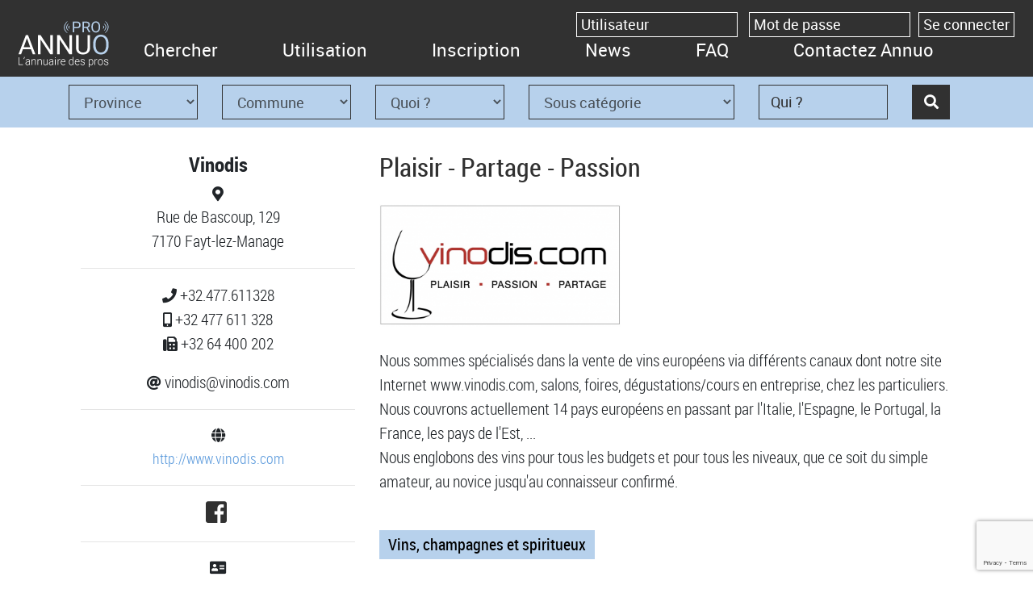

--- FILE ---
content_type: text/html; charset=UTF-8
request_url: https://annuo.be/societe/vinodis/
body_size: 10864
content:
<!doctype html>
<html lang="fr-FR" xmlns:fb="https://www.facebook.com/2008/fbml" xmlns:addthis="https://www.addthis.com/help/api-spec" >
    <head>
        <meta charset="UTF-8" />
		<link rel="pingback" href="https://annuo.be/xmlrpc.php" />
        <meta name="viewport" content="width=device-width, initial-scale=1, shrink-to-fit=no">
        <meta name='robots' content='max-image-preview:large' />
			<title>ANNUO - Vinodis - Plaisir - Partage - Passion - Fayt-lez-Manage</title>
			
						<meta property="fb:app_id" content="367313440092875" />
			<link rel="canonical" href="https://annuo.be/societe/vinodis/" />
			<meta name="description" content="Vinodis 7170 Fayt-lez-Manage belgique Plaisir - Partage - Passion Commerce,Vins, champagnes et spiritueux" />
			<meta name="keywords" content="Vinodis,7170,Fayt-lez-Manage,belgique,Plaisir - Partage - Passion,Commerce,Vins, champagnes et spiritueux" />
			<meta property="og:title" content="Annuo : Vinodis" />
			<meta property="og:type" content="article" />
			<meta property="og:url" content="https://annuo.be/societe/vinodis/" />
			<meta property="og:description" content="Plaisir - Partage - Passion" />
									<meta property="og:image" content="https://annuo.be/wp-content/themes/zeuscomp/images-membres/105.png" />
						<meta property="og:image:alt" content="Plaisir - Partage - Passion" />
						<link rel="alternate" hreflang="fr-be" href="https://annuo.be/societe/vinodis/">	<script type="application/ld+json">
	{
	 "@context" : "http://schema.org",
	 "@type" : "Organization",
	 "name" : "Annuo",
	 "url" : "https://annuo.be",
	 "sameAs" : [
		"https://www.facebook.com/annuopro/",
		"https://twitter.com/Annuozeus"
	  ]
	}
	</script>
	<link rel='dns-prefetch' href='//www.google.com' />
<link rel='dns-prefetch' href='//cdnjs.cloudflare.com' />
<link rel='dns-prefetch' href='//maxcdn.bootstrapcdn.com' />
<link rel='dns-prefetch' href='//s7.addthis.com' />
<link rel='dns-prefetch' href='//use.fontawesome.com' />
<link rel="alternate" title="oEmbed (JSON)" type="application/json+oembed" href="https://annuo.be/wp-json/oembed/1.0/embed?url=https%3A%2F%2Fannuo.be%2Fsociete%2F" />
<link rel="alternate" title="oEmbed (XML)" type="text/xml+oembed" href="https://annuo.be/wp-json/oembed/1.0/embed?url=https%3A%2F%2Fannuo.be%2Fsociete%2F&#038;format=xml" />
<style id='wp-img-auto-sizes-contain-inline-css' type='text/css'>
img:is([sizes=auto i],[sizes^="auto," i]){contain-intrinsic-size:3000px 1500px}
/*# sourceURL=wp-img-auto-sizes-contain-inline-css */
</style>
<link rel='stylesheet' id='boostrap.min-css' href='https://annuo.be/wp-content/themes/zeuscomp/css/bootstrap.min.css?ver=6.9' type='text/css' media='all' />
<link rel='stylesheet' id='fontawesome-css' href='https://use.fontawesome.com/releases/v5.1.0/css/all.css?ver=6.9' type='text/css' media='all' />
<link rel='stylesheet' id='zeus-style-css' href='https://annuo.be/wp-content/themes/zeuscomp/css/style.css?ver=6.9' type='text/css' media='all' />
<link rel='stylesheet' id='zeus-fonts-css' href='https://annuo.be/wp-content/themes/zeuscomp/fonts/fonts.css?ver=6.9' type='text/css' media='all' />
<link rel='stylesheet' id='datepicker-style-css' href='https://annuo.be/wp-content/themes/zeuscomp/css/bootstrap-datepicker.min.css?ver=6.9' type='text/css' media='all' />
<style id='wp-emoji-styles-inline-css' type='text/css'>

	img.wp-smiley, img.emoji {
		display: inline !important;
		border: none !important;
		box-shadow: none !important;
		height: 1em !important;
		width: 1em !important;
		margin: 0 0.07em !important;
		vertical-align: -0.1em !important;
		background: none !important;
		padding: 0 !important;
	}
/*# sourceURL=wp-emoji-styles-inline-css */
</style>
<style id='wp-block-library-inline-css' type='text/css'>
:root{--wp-block-synced-color:#7a00df;--wp-block-synced-color--rgb:122,0,223;--wp-bound-block-color:var(--wp-block-synced-color);--wp-editor-canvas-background:#ddd;--wp-admin-theme-color:#007cba;--wp-admin-theme-color--rgb:0,124,186;--wp-admin-theme-color-darker-10:#006ba1;--wp-admin-theme-color-darker-10--rgb:0,107,160.5;--wp-admin-theme-color-darker-20:#005a87;--wp-admin-theme-color-darker-20--rgb:0,90,135;--wp-admin-border-width-focus:2px}@media (min-resolution:192dpi){:root{--wp-admin-border-width-focus:1.5px}}.wp-element-button{cursor:pointer}:root .has-very-light-gray-background-color{background-color:#eee}:root .has-very-dark-gray-background-color{background-color:#313131}:root .has-very-light-gray-color{color:#eee}:root .has-very-dark-gray-color{color:#313131}:root .has-vivid-green-cyan-to-vivid-cyan-blue-gradient-background{background:linear-gradient(135deg,#00d084,#0693e3)}:root .has-purple-crush-gradient-background{background:linear-gradient(135deg,#34e2e4,#4721fb 50%,#ab1dfe)}:root .has-hazy-dawn-gradient-background{background:linear-gradient(135deg,#faaca8,#dad0ec)}:root .has-subdued-olive-gradient-background{background:linear-gradient(135deg,#fafae1,#67a671)}:root .has-atomic-cream-gradient-background{background:linear-gradient(135deg,#fdd79a,#004a59)}:root .has-nightshade-gradient-background{background:linear-gradient(135deg,#330968,#31cdcf)}:root .has-midnight-gradient-background{background:linear-gradient(135deg,#020381,#2874fc)}:root{--wp--preset--font-size--normal:16px;--wp--preset--font-size--huge:42px}.has-regular-font-size{font-size:1em}.has-larger-font-size{font-size:2.625em}.has-normal-font-size{font-size:var(--wp--preset--font-size--normal)}.has-huge-font-size{font-size:var(--wp--preset--font-size--huge)}.has-text-align-center{text-align:center}.has-text-align-left{text-align:left}.has-text-align-right{text-align:right}.has-fit-text{white-space:nowrap!important}#end-resizable-editor-section{display:none}.aligncenter{clear:both}.items-justified-left{justify-content:flex-start}.items-justified-center{justify-content:center}.items-justified-right{justify-content:flex-end}.items-justified-space-between{justify-content:space-between}.screen-reader-text{border:0;clip-path:inset(50%);height:1px;margin:-1px;overflow:hidden;padding:0;position:absolute;width:1px;word-wrap:normal!important}.screen-reader-text:focus{background-color:#ddd;clip-path:none;color:#444;display:block;font-size:1em;height:auto;left:5px;line-height:normal;padding:15px 23px 14px;text-decoration:none;top:5px;width:auto;z-index:100000}html :where(.has-border-color){border-style:solid}html :where([style*=border-top-color]){border-top-style:solid}html :where([style*=border-right-color]){border-right-style:solid}html :where([style*=border-bottom-color]){border-bottom-style:solid}html :where([style*=border-left-color]){border-left-style:solid}html :where([style*=border-width]){border-style:solid}html :where([style*=border-top-width]){border-top-style:solid}html :where([style*=border-right-width]){border-right-style:solid}html :where([style*=border-bottom-width]){border-bottom-style:solid}html :where([style*=border-left-width]){border-left-style:solid}html :where(img[class*=wp-image-]){height:auto;max-width:100%}:where(figure){margin:0 0 1em}html :where(.is-position-sticky){--wp-admin--admin-bar--position-offset:var(--wp-admin--admin-bar--height,0px)}@media screen and (max-width:600px){html :where(.is-position-sticky){--wp-admin--admin-bar--position-offset:0px}}

/*# sourceURL=wp-block-library-inline-css */
</style><style id='global-styles-inline-css' type='text/css'>
:root{--wp--preset--aspect-ratio--square: 1;--wp--preset--aspect-ratio--4-3: 4/3;--wp--preset--aspect-ratio--3-4: 3/4;--wp--preset--aspect-ratio--3-2: 3/2;--wp--preset--aspect-ratio--2-3: 2/3;--wp--preset--aspect-ratio--16-9: 16/9;--wp--preset--aspect-ratio--9-16: 9/16;--wp--preset--color--black: #000000;--wp--preset--color--cyan-bluish-gray: #abb8c3;--wp--preset--color--white: #ffffff;--wp--preset--color--pale-pink: #f78da7;--wp--preset--color--vivid-red: #cf2e2e;--wp--preset--color--luminous-vivid-orange: #ff6900;--wp--preset--color--luminous-vivid-amber: #fcb900;--wp--preset--color--light-green-cyan: #7bdcb5;--wp--preset--color--vivid-green-cyan: #00d084;--wp--preset--color--pale-cyan-blue: #8ed1fc;--wp--preset--color--vivid-cyan-blue: #0693e3;--wp--preset--color--vivid-purple: #9b51e0;--wp--preset--gradient--vivid-cyan-blue-to-vivid-purple: linear-gradient(135deg,rgb(6,147,227) 0%,rgb(155,81,224) 100%);--wp--preset--gradient--light-green-cyan-to-vivid-green-cyan: linear-gradient(135deg,rgb(122,220,180) 0%,rgb(0,208,130) 100%);--wp--preset--gradient--luminous-vivid-amber-to-luminous-vivid-orange: linear-gradient(135deg,rgb(252,185,0) 0%,rgb(255,105,0) 100%);--wp--preset--gradient--luminous-vivid-orange-to-vivid-red: linear-gradient(135deg,rgb(255,105,0) 0%,rgb(207,46,46) 100%);--wp--preset--gradient--very-light-gray-to-cyan-bluish-gray: linear-gradient(135deg,rgb(238,238,238) 0%,rgb(169,184,195) 100%);--wp--preset--gradient--cool-to-warm-spectrum: linear-gradient(135deg,rgb(74,234,220) 0%,rgb(151,120,209) 20%,rgb(207,42,186) 40%,rgb(238,44,130) 60%,rgb(251,105,98) 80%,rgb(254,248,76) 100%);--wp--preset--gradient--blush-light-purple: linear-gradient(135deg,rgb(255,206,236) 0%,rgb(152,150,240) 100%);--wp--preset--gradient--blush-bordeaux: linear-gradient(135deg,rgb(254,205,165) 0%,rgb(254,45,45) 50%,rgb(107,0,62) 100%);--wp--preset--gradient--luminous-dusk: linear-gradient(135deg,rgb(255,203,112) 0%,rgb(199,81,192) 50%,rgb(65,88,208) 100%);--wp--preset--gradient--pale-ocean: linear-gradient(135deg,rgb(255,245,203) 0%,rgb(182,227,212) 50%,rgb(51,167,181) 100%);--wp--preset--gradient--electric-grass: linear-gradient(135deg,rgb(202,248,128) 0%,rgb(113,206,126) 100%);--wp--preset--gradient--midnight: linear-gradient(135deg,rgb(2,3,129) 0%,rgb(40,116,252) 100%);--wp--preset--font-size--small: 13px;--wp--preset--font-size--medium: 20px;--wp--preset--font-size--large: 36px;--wp--preset--font-size--x-large: 42px;--wp--preset--spacing--20: 0.44rem;--wp--preset--spacing--30: 0.67rem;--wp--preset--spacing--40: 1rem;--wp--preset--spacing--50: 1.5rem;--wp--preset--spacing--60: 2.25rem;--wp--preset--spacing--70: 3.38rem;--wp--preset--spacing--80: 5.06rem;--wp--preset--shadow--natural: 6px 6px 9px rgba(0, 0, 0, 0.2);--wp--preset--shadow--deep: 12px 12px 50px rgba(0, 0, 0, 0.4);--wp--preset--shadow--sharp: 6px 6px 0px rgba(0, 0, 0, 0.2);--wp--preset--shadow--outlined: 6px 6px 0px -3px rgb(255, 255, 255), 6px 6px rgb(0, 0, 0);--wp--preset--shadow--crisp: 6px 6px 0px rgb(0, 0, 0);}:where(.is-layout-flex){gap: 0.5em;}:where(.is-layout-grid){gap: 0.5em;}body .is-layout-flex{display: flex;}.is-layout-flex{flex-wrap: wrap;align-items: center;}.is-layout-flex > :is(*, div){margin: 0;}body .is-layout-grid{display: grid;}.is-layout-grid > :is(*, div){margin: 0;}:where(.wp-block-columns.is-layout-flex){gap: 2em;}:where(.wp-block-columns.is-layout-grid){gap: 2em;}:where(.wp-block-post-template.is-layout-flex){gap: 1.25em;}:where(.wp-block-post-template.is-layout-grid){gap: 1.25em;}.has-black-color{color: var(--wp--preset--color--black) !important;}.has-cyan-bluish-gray-color{color: var(--wp--preset--color--cyan-bluish-gray) !important;}.has-white-color{color: var(--wp--preset--color--white) !important;}.has-pale-pink-color{color: var(--wp--preset--color--pale-pink) !important;}.has-vivid-red-color{color: var(--wp--preset--color--vivid-red) !important;}.has-luminous-vivid-orange-color{color: var(--wp--preset--color--luminous-vivid-orange) !important;}.has-luminous-vivid-amber-color{color: var(--wp--preset--color--luminous-vivid-amber) !important;}.has-light-green-cyan-color{color: var(--wp--preset--color--light-green-cyan) !important;}.has-vivid-green-cyan-color{color: var(--wp--preset--color--vivid-green-cyan) !important;}.has-pale-cyan-blue-color{color: var(--wp--preset--color--pale-cyan-blue) !important;}.has-vivid-cyan-blue-color{color: var(--wp--preset--color--vivid-cyan-blue) !important;}.has-vivid-purple-color{color: var(--wp--preset--color--vivid-purple) !important;}.has-black-background-color{background-color: var(--wp--preset--color--black) !important;}.has-cyan-bluish-gray-background-color{background-color: var(--wp--preset--color--cyan-bluish-gray) !important;}.has-white-background-color{background-color: var(--wp--preset--color--white) !important;}.has-pale-pink-background-color{background-color: var(--wp--preset--color--pale-pink) !important;}.has-vivid-red-background-color{background-color: var(--wp--preset--color--vivid-red) !important;}.has-luminous-vivid-orange-background-color{background-color: var(--wp--preset--color--luminous-vivid-orange) !important;}.has-luminous-vivid-amber-background-color{background-color: var(--wp--preset--color--luminous-vivid-amber) !important;}.has-light-green-cyan-background-color{background-color: var(--wp--preset--color--light-green-cyan) !important;}.has-vivid-green-cyan-background-color{background-color: var(--wp--preset--color--vivid-green-cyan) !important;}.has-pale-cyan-blue-background-color{background-color: var(--wp--preset--color--pale-cyan-blue) !important;}.has-vivid-cyan-blue-background-color{background-color: var(--wp--preset--color--vivid-cyan-blue) !important;}.has-vivid-purple-background-color{background-color: var(--wp--preset--color--vivid-purple) !important;}.has-black-border-color{border-color: var(--wp--preset--color--black) !important;}.has-cyan-bluish-gray-border-color{border-color: var(--wp--preset--color--cyan-bluish-gray) !important;}.has-white-border-color{border-color: var(--wp--preset--color--white) !important;}.has-pale-pink-border-color{border-color: var(--wp--preset--color--pale-pink) !important;}.has-vivid-red-border-color{border-color: var(--wp--preset--color--vivid-red) !important;}.has-luminous-vivid-orange-border-color{border-color: var(--wp--preset--color--luminous-vivid-orange) !important;}.has-luminous-vivid-amber-border-color{border-color: var(--wp--preset--color--luminous-vivid-amber) !important;}.has-light-green-cyan-border-color{border-color: var(--wp--preset--color--light-green-cyan) !important;}.has-vivid-green-cyan-border-color{border-color: var(--wp--preset--color--vivid-green-cyan) !important;}.has-pale-cyan-blue-border-color{border-color: var(--wp--preset--color--pale-cyan-blue) !important;}.has-vivid-cyan-blue-border-color{border-color: var(--wp--preset--color--vivid-cyan-blue) !important;}.has-vivid-purple-border-color{border-color: var(--wp--preset--color--vivid-purple) !important;}.has-vivid-cyan-blue-to-vivid-purple-gradient-background{background: var(--wp--preset--gradient--vivid-cyan-blue-to-vivid-purple) !important;}.has-light-green-cyan-to-vivid-green-cyan-gradient-background{background: var(--wp--preset--gradient--light-green-cyan-to-vivid-green-cyan) !important;}.has-luminous-vivid-amber-to-luminous-vivid-orange-gradient-background{background: var(--wp--preset--gradient--luminous-vivid-amber-to-luminous-vivid-orange) !important;}.has-luminous-vivid-orange-to-vivid-red-gradient-background{background: var(--wp--preset--gradient--luminous-vivid-orange-to-vivid-red) !important;}.has-very-light-gray-to-cyan-bluish-gray-gradient-background{background: var(--wp--preset--gradient--very-light-gray-to-cyan-bluish-gray) !important;}.has-cool-to-warm-spectrum-gradient-background{background: var(--wp--preset--gradient--cool-to-warm-spectrum) !important;}.has-blush-light-purple-gradient-background{background: var(--wp--preset--gradient--blush-light-purple) !important;}.has-blush-bordeaux-gradient-background{background: var(--wp--preset--gradient--blush-bordeaux) !important;}.has-luminous-dusk-gradient-background{background: var(--wp--preset--gradient--luminous-dusk) !important;}.has-pale-ocean-gradient-background{background: var(--wp--preset--gradient--pale-ocean) !important;}.has-electric-grass-gradient-background{background: var(--wp--preset--gradient--electric-grass) !important;}.has-midnight-gradient-background{background: var(--wp--preset--gradient--midnight) !important;}.has-small-font-size{font-size: var(--wp--preset--font-size--small) !important;}.has-medium-font-size{font-size: var(--wp--preset--font-size--medium) !important;}.has-large-font-size{font-size: var(--wp--preset--font-size--large) !important;}.has-x-large-font-size{font-size: var(--wp--preset--font-size--x-large) !important;}
/*# sourceURL=global-styles-inline-css */
</style>

<style id='classic-theme-styles-inline-css' type='text/css'>
/*! This file is auto-generated */
.wp-block-button__link{color:#fff;background-color:#32373c;border-radius:9999px;box-shadow:none;text-decoration:none;padding:calc(.667em + 2px) calc(1.333em + 2px);font-size:1.125em}.wp-block-file__button{background:#32373c;color:#fff;text-decoration:none}
/*# sourceURL=/wp-includes/css/classic-themes.min.css */
</style>
<link rel='stylesheet' id='contact-form-7-css' href='https://annuo.be/wp-content/plugins/contact-form-7/includes/css/styles.css?ver=6.1.4' type='text/css' media='all' />
<link rel='stylesheet' id='responsive-lightbox-featherlight-css' href='https://annuo.be/wp-content/plugins/responsive-lightbox/assets/featherlight/featherlight.min.css?ver=1.7.14' type='text/css' media='all' />
<link rel='stylesheet' id='responsive-lightbox-featherlight-gallery-css' href='https://annuo.be/wp-content/plugins/responsive-lightbox/assets/featherlight/featherlight.gallery.min.css?ver=1.7.14' type='text/css' media='all' />
<link rel='stylesheet' id='addthis_all_pages-css' href='https://annuo.be/wp-content/plugins/addthis/frontend/build/addthis_wordpress_public.min.css?ver=6.9' type='text/css' media='all' />
<script type="text/javascript" src="https://annuo.be/wp-includes/js/jquery/jquery.min.js?ver=3.7.1" id="jquery-core-js"></script>
<script type="text/javascript" src="https://annuo.be/wp-includes/js/jquery/jquery-migrate.min.js?ver=3.4.1" id="jquery-migrate-js"></script>
<script type="text/javascript" src="https://annuo.be/wp-content/plugins/responsive-lightbox/assets/featherlight/featherlight.min.js?ver=1.7.14" id="responsive-lightbox-featherlight-js"></script>
<script type="text/javascript" src="https://annuo.be/wp-content/plugins/responsive-lightbox/assets/featherlight/featherlight.gallery.min.js?ver=1.7.14" id="responsive-lightbox-featherlight-gallery-js"></script>
<script type="text/javascript" src="https://annuo.be/wp-includes/js/underscore.min.js?ver=1.13.7" id="underscore-js"></script>
<script type="text/javascript" src="https://annuo.be/wp-content/plugins/responsive-lightbox/assets/infinitescroll/infinite-scroll.pkgd.min.js?ver=4.0.1" id="responsive-lightbox-infinite-scroll-js"></script>
<script type="text/javascript" id="responsive-lightbox-js-before">
/* <![CDATA[ */
var rlArgs = {"script":"featherlight","selector":"lightbox","customEvents":"","activeGalleries":true,"openSpeed":250,"closeSpeed":250,"closeOnClick":"background","closeOnEsc":true,"galleryFadeIn":100,"galleryFadeOut":300,"woocommerce_gallery":false,"ajaxurl":"https:\/\/annuo.be\/wp-admin\/admin-ajax.php","nonce":"1823c75cee","preview":false,"postId":168,"scriptExtension":false};

//# sourceURL=responsive-lightbox-js-before
/* ]]> */
</script>
<script type="text/javascript" src="https://annuo.be/wp-content/plugins/responsive-lightbox/js/front.js?ver=2.5.5" id="responsive-lightbox-js"></script>
<link rel="https://api.w.org/" href="https://annuo.be/wp-json/" /><link rel="alternate" title="JSON" type="application/json" href="https://annuo.be/wp-json/wp/v2/pages/168" /><link rel="EditURI" type="application/rsd+xml" title="RSD" href="https://annuo.be/xmlrpc.php?rsd" />
<meta name="generator" content="WordPress 6.9" />
<link rel="canonical" href="https://annuo.be/societe/" />
<link rel='shortlink' href='https://annuo.be/?p=168' />
<link rel="icon" href="https://annuo.be/wp-content/uploads/2018/12/favicon.png" sizes="32x32" />
<link rel="icon" href="https://annuo.be/wp-content/uploads/2018/12/favicon.png" sizes="192x192" />
<link rel="apple-touch-icon" href="https://annuo.be/wp-content/uploads/2018/12/favicon.png" />
<meta name="msapplication-TileImage" content="https://annuo.be/wp-content/uploads/2018/12/favicon.png" />
		<script>
		  (function(i,s,o,g,r,a,m){i['GoogleAnalyticsObject']=r;i[r]=i[r]||function(){
		  (i[r].q=i[r].q||[]).push(arguments)},i[r].l=1*new Date();a=s.createElement(o),
		  m=s.getElementsByTagName(o)[0];a.async=1;a.src=g;m.parentNode.insertBefore(a,m)
		  })(window,document,'script','//www.google-analytics.com/analytics.js','ga');

		  ga('create', 'UA-51506386-1', 'annuo.be');
		  ga('send', 'pageview');
		</script>
    </head>

 <body class="wp-singular page-template page-template-templates page-template-withouttitle page-template-templateswithouttitle-php page page-id-168 wp-theme-zeuscomp" >
		<header class="headerBlack">
				<nav class="navbar navbar-expand-lg navbar-dark">
			<figure>
				<a href="https://annuo.be"><img id="logo" src="https://annuo.be/wp-content/themes/zeuscomp/images/logo-fond-noir.png" alt="logo d'Annuo"/></a>
			</figure>
			
		  <button class="navbar-toggler" type="button" data-toggle="collapse" data-target="#navbarSupportedContent" aria-controls="navbarSupportedContent" aria-expanded="false" aria-label="Toggle navigation">
			<span class="navbar-toggler-icon"></span>
		  </button>
		 
			<div class="collapse navbar-collapse" id="navbarSupportedContent">
				<div class="menu-principal-container">
					<ul class="navbar-nav mr-auto">
						<div class="menu-principal-container"><ul id="menu-principal" class="menu"><li id="menu-item-379" class="menu-item menu-item-type-custom menu-item-object-custom menu-item-379"><a href="/chercher/">Chercher</a></li>
<li id="menu-item-93" class="menu-item menu-item-type-post_type menu-item-object-page menu-item-93"><a href="https://annuo.be/utilisation/">Utilisation</a></li>
<li id="menu-item-162" class="menu-item menu-item-type-post_type menu-item-object-page menu-item-162"><a href="https://annuo.be/inscription/">Inscription</a></li>
<li id="menu-item-101" class="menu-item menu-item-type-taxonomy menu-item-object-category menu-item-101"><a href="https://annuo.be/category/news/">News</a></li>
<li id="menu-item-109" class="menu-item menu-item-type-post_type menu-item-object-page menu-item-109"><a href="https://annuo.be/faq/">FAQ</a></li>
<li id="menu-item-131" class="menu-item menu-item-type-post_type menu-item-object-page menu-item-131"><a href="https://annuo.be/contact/">Contactez Annuo</a></li>
</ul></div>					</ul>
				</div>
			</div>
		</nav>
		<form name="log-in" id="log-in" action="https://annuo.be/wp-login.php" method="post"><p class="login-username">
				<label for="user-login"></label>
				<input type="text" name="log" id="user-login" autocomplete="username" class="input" value="" size="20" />
			</p><p class="login-password">
				<label for="user-pass"></label>
				<input type="password" name="pwd" id="user-pass" autocomplete="current-password" spellcheck="false" class="input" value="" size="20" />
			</p><p class="login-remember"><label><input name="rememberme" type="checkbox" id="rememberme" value="forever" /> Se souvenir de moi</label></p><p class="login-submit">
				<input type="submit" name="wp-submit" id="wp-submit" class="button button-primary" value="Se connecter" />
				<input type="hidden" name="redirect_to" value="https://annuo.be/" />
			</p></form>	</header>
	<div class="container-fluid bg-wrap-3 barrerecherche ">
	  <div class="container nopadding">
		<div class="row">
		 <form class="form-inline" action="https://annuo.be/chercher/" method="get">
			<!--
			<p class="col-md-2 text-center">Que cherchez-vous</p>
			-->
						<div class="col-md-2">
				<select name="province" id="selectProvince" class="form-control">
					<option value="">Province</option>
											<option value="5" >Anvers</option>
												<option value="6" >Brabant Flamand</option>
												<option value="7" >Brabant Wallon</option>
												<option value="1" >Bruxelles</option>
												<option value="2" >Flandre Occidentale</option>
												<option value="3" >Flandre Orientale</option>
												<option value="4" >Hainaut</option>
												<option value="10" >Liege</option>
												<option value="9" >Limbourg</option>
												<option value="11" >Luxembourg</option>
												<option value="8" >Namur</option>
										</select>
				<input type="hidden" id="province-selected" value=""/>
			</div>
			<div class="col-md-2">
				<select name="commune" id="selectCommune" class="form-control">
					<option value="">Commune</option>
				</select>
				<input type="hidden" id="commune-selected" value=""/>
			</div>
			<div class="col-md-2">
				<select name="quoi" id="selectQuoi" class="form-control">
					<option value="">Quoi ?</option>
											<option value="519" >Abattoir</option>
												<option value="503" >Agence artistique</option>
												<option value="1" >Agence immobilière</option>
												<option value="344" >Agriculture</option>
												<option value="620" >Animaux</option>
												<option value="301" >Arts et Culture</option>
												<option value="2" >Assurance</option>
												<option value="3" >Avocat</option>
												<option value="4" >Banque</option>
												<option value="5" >Bâtiment</option>
												<option value="306" >Beauté</option>
												<option value="671" >Certification</option>
												<option value="6" >Cinéma</option>
												<option value="7" >Commerce</option>
												<option value="407" >Construction</option>
												<option value="443" >Cours</option>
												<option value="576" >Décoration</option>
												<option value="459" >E-Commerce</option>
												<option value="678" >Ecole</option>
												<option value="8" >Electroménager</option>
												<option value="468" >Electronique</option>
												<option value="327" >Elevage</option>
												<option value="532" >Engins de génie civil</option>
												<option value="640" >Enseignement</option>
												<option value="406" >Enseignement</option>
												<option value="394" >Environnemental</option>
												<option value="9" >Equipements aux Entreprises</option>
												<option value="565" >Exploitation Forestière</option>
												<option value="10" >Formation</option>
												<option value="425" >Grossiste</option>
												<option value="15" >Horeca</option>
												<option value="11" >Industrie</option>
												<option value="12" >Informatique</option>
												<option value="13" >Internet</option>
												<option value="14" >Jardin</option>
												<option value="549" >Motorhome</option>
												<option value="16" >Photographe</option>
												<option value="17" >Santé</option>
												<option value="18" >Service aux entreprises</option>
												<option value="24" >Services aux particuliers</option>
												<option value="448" >Soins esthétiques</option>
												<option value="540" >Spectacles</option>
												<option value="19" >Sport</option>
												<option value="20" >Tourisme</option>
												<option value="21" >Transport</option>
												<option value="537" >Travaux public</option>
												<option value="22" >Véhicule - Auto</option>
												<option value="478" >Véhicule - Camion</option>
												<option value="476" >Véhicule - Moto</option>
												<option value="477" >Véhicule - Vélo</option>
												<option value="23" >Vêtement</option>
										</select>
				<input type="hidden" id="quoi-selected" value=""/>
			</div>
			<div class="col-md-3">
				<select name="quoiSous" id="selectQuoiSous" class="form-control">
					<option value="">Sous catégorie</option>
				</select>
								<input type="hidden" id="quoiSous-selected" value=""/>
			</div>
			<div class="col-md-2">
								<input type="text" placeholder="Qui ?" name="qui" class="form-control" value=""/>
			</div>
			<div class="col-md-1">
				<button class="btn btnsubmit" type="submit"/><i class="fas fa-search"></i></button>
			</div>
		 </form>
	  </div>
	  </div>
	</div>
	
<div class="container wrapperWithoutTitle" id="wrapper">
				<div class="row">
				<div class="col-xs-12 col-lg-4 text-center">
					<h1>Vinodis</h1>
					<i class="fas fa-map-marker-alt"></i>
					<p>Rue de Bascoup, 129<br>7170 Fayt-lez-Manage</p>
					<hr>
					<p>
										<i class="fas fa-phone"></i> +32.477.611328<br>
										<i class="fas fa-mobile-alt"></i> +32 477 611 328<br>
										<i class="fas fa-fax"></i> +32 64 400 202										</p>
										
					<p>
					<i class="fas fa-at"></i> vinodis@vinodis.com					</p>
										<hr>
										<i class="fas fa-globe"></i>
															<p style="margin-bottom:5px"><a href="http://www.vinodis.com" target="_blank">http://www.vinodis.com</a></p>
					<hr>					<a href="http://www.facebook.com/pages/Vinodis/66146004157" target="_blank"><i class="fab fa-facebook-square icone_reseaux"></i></a>
					<hr>					<i class="fas fa-address-card"></i>
					<p>BE0867.639.957</p>
					<hr>
										
									</div>
				<div class="col-xs-12 col-lg-8">
										<div class="row">
						<h2>Plaisir - Partage - Passion</h2>
					</div>
					<br>
					<div class="row">
												<div class="grayscale">
							<div>
								<a href="../../wp-content/themes/zeuscomp/images-membres/105.png" rel="lightbox">
									<img src="../../wp-content/themes/zeuscomp/images-membres/105.png" id="img-fiche" alt="105.png"> 
								</a>
							</div>
							<br/>
						</div>
											</div>
					<div class="row">
												<p>
							Nous sommes spécialisés dans la vente de vins européens via différents canaux dont notre site Internet www.vinodis.com, salons, foires, dégustations/cours en entreprise, chez les particuliers.<br />
Nous couvrons actuellement 14 pays européens en passant par l'Italie, l'Espagne, le Portugal, la France, les pays de l'Est, ...<br />
Nous englobons des vins pour tous les budgets et pour tous les niveaux, que ce soit du simple amateur, au novice jusqu'au connaisseur confirmé.						</p>
					</div>
					<br>
					<div class="row">
						<ul id="categories-fiche-societe">
															<li><a href="https://annuo.be/chercher/?quoi=7&quoiSous=314">Vins, champagnes et spiritueux</a></li>
								 
						</ul>
					</div>
				</div>
			</div>
			<div class="row">
				</div></div>
				
							</div>
			<div class="at-above-post-page addthis_tool" data-url="https://annuo.be/societe/"></div>
<!-- AddThis Advanced Settings above via filter on the_content --><!-- AddThis Advanced Settings below via filter on the_content --><!-- AddThis Advanced Settings generic via filter on the_content --><!-- AddThis Share Buttons above via filter on the_content --><!-- AddThis Share Buttons below via filter on the_content --><div class="at-below-post-page addthis_tool" data-url="https://annuo.be/societe/"></div><!-- AddThis Share Buttons generic via filter on the_content --></div>

		
		<footer class="container-fluid bg-wrap-footer">
			<div class="container wrap-footer nopadding">
				<div class="row">
					<div class="col-md-3 col-xs-12 nopadding borderwhite text-left">
						<div class="menu-principal-container"><ul id="menu-principal-1" class="menu"><li class="menu-item menu-item-type-custom menu-item-object-custom menu-item-379"><a href="/chercher/">Chercher</a></li>
<li class="menu-item menu-item-type-post_type menu-item-object-page menu-item-93"><a href="https://annuo.be/utilisation/">Utilisation</a></li>
<li class="menu-item menu-item-type-post_type menu-item-object-page menu-item-162"><a href="https://annuo.be/inscription/">Inscription</a></li>
<li class="menu-item menu-item-type-taxonomy menu-item-object-category menu-item-101"><a href="https://annuo.be/category/news/">News</a></li>
<li class="menu-item menu-item-type-post_type menu-item-object-page menu-item-109"><a href="https://annuo.be/faq/">FAQ</a></li>
<li class="menu-item menu-item-type-post_type menu-item-object-page menu-item-131"><a href="https://annuo.be/contact/">Contactez Annuo</a></li>
</ul></div>						<a href="https://annuo.be/sitemap-categories/" class="lienspecial">Catégories</a>
						<a href="https://annuo.be/sitemap-province-ville/" class="lienspecial">Province - Ville</a>
					</div>
					
					<div class="col-md-6 col-xs-12 footer-central nopadding borderwhite text-left">
						<p>Annuo est une réalisation de <a href="https://www.zeuscomputer.be" target="_blank" rel="noopener">Zeus Computer</a> ,<br />
votre partenaire Informatique depuis 1994.<br />
Site Internet, Logo, Référencement, Logiciels sur mesure,<br />
de Gestion, de Caisse, &#8230;</p>
					</div>
					
					<div class="col-md-3 col-xs-12 footer-right nopadding text-left">
						<div class="fb-like" data-colorscheme="dark" data-href="https://www.facebook.com/pages/Annuo-lannuaire-des-pros/151821921522848" data-size="large" data-width="290" data-layout="standard" data-action="like" ></div>
						<div class="reseaux-sociaux">
							<ul>
								<li><a href="https://www.facebook.com/annuopro/" target="_blank"><img src="https://annuo.be/wp-content/themes/zeuscomp/images/logo-fb.png" alt="Facebook"/></a></li>																							</ul>
						</div>	
					</div>
				</div>
				<div class="row">
					<div id="copyright">
						<ul>
							<li><a href="https://annuo.be/copyright">Copyright</a></li>
							<li><a href="https://annuo.be/disclaimer">Disclaimer</a></li>
							<li><a href="https://annuo.be/vie-privee">Vie privée</a></li>
							<!--<li><a href="https://annuo.be/localites">Localités</a></li>-->
							<li><a href="https://annuo.be/partenaires">Partenaires</a></li>
						</ul>
					</div>	
				</div>
			</div>
			<script type="speculationrules">
{"prefetch":[{"source":"document","where":{"and":[{"href_matches":"/*"},{"not":{"href_matches":["/wp-*.php","/wp-admin/*","/wp-content/uploads/*","/wp-content/*","/wp-content/plugins/*","/wp-content/themes/zeuscomp/*","/*\\?(.+)"]}},{"not":{"selector_matches":"a[rel~=\"nofollow\"]"}},{"not":{"selector_matches":".no-prefetch, .no-prefetch a"}}]},"eagerness":"conservative"}]}
</script>
<script type="text/javascript" src="https://www.google.com/recaptcha/api.js?ver=6.9" id="captcha-js"></script>
<script type="text/javascript" src="https://annuo.be/wp-content/themes/zeuscomp/js/jquery-3.3.1.min.js?ver=6.9" id="jquery-3.3.1.minnn-js"></script>
<script type="text/javascript" src="https://annuo.be/wp-content/themes/zeuscomp/js/scripts.js?ver=6.9" id="scripts-js"></script>
<script type="text/javascript" src="https://cdnjs.cloudflare.com/ajax/libs/popper.js/1.12.9/umd/popper.min.js?ver=6.9" id="pooper-js"></script>
<script type="text/javascript" src="https://maxcdn.bootstrapcdn.com/bootstrap/4.0.0/js/bootstrap.min.js?ver=6.9" id="bootstrap.min-js"></script>
<script type="text/javascript" src="https://annuo.be/wp-content/themes/zeuscomp/js/bootstrap-datepicker.min.js?ver=6.9" id="datepicker-js"></script>
<script type="text/javascript" src="https://annuo.be/wp-content/themes/zeuscomp/js/ajax.js?ver=6.9" id="ajax-js"></script>
<script type="text/javascript" src="https://annuo.be/wp-includes/js/dist/hooks.min.js?ver=dd5603f07f9220ed27f1" id="wp-hooks-js"></script>
<script type="text/javascript" src="https://annuo.be/wp-includes/js/dist/i18n.min.js?ver=c26c3dc7bed366793375" id="wp-i18n-js"></script>
<script type="text/javascript" id="wp-i18n-js-after">
/* <![CDATA[ */
wp.i18n.setLocaleData( { 'text direction\u0004ltr': [ 'ltr' ] } );
//# sourceURL=wp-i18n-js-after
/* ]]> */
</script>
<script type="text/javascript" src="https://annuo.be/wp-content/plugins/contact-form-7/includes/swv/js/index.js?ver=6.1.4" id="swv-js"></script>
<script type="text/javascript" id="contact-form-7-js-translations">
/* <![CDATA[ */
( function( domain, translations ) {
	var localeData = translations.locale_data[ domain ] || translations.locale_data.messages;
	localeData[""].domain = domain;
	wp.i18n.setLocaleData( localeData, domain );
} )( "contact-form-7", {"translation-revision-date":"2025-02-06 12:02:14+0000","generator":"GlotPress\/4.0.3","domain":"messages","locale_data":{"messages":{"":{"domain":"messages","plural-forms":"nplurals=2; plural=n > 1;","lang":"fr"},"This contact form is placed in the wrong place.":["Ce formulaire de contact est plac\u00e9 dans un mauvais endroit."],"Error:":["Erreur\u00a0:"]}},"comment":{"reference":"includes\/js\/index.js"}} );
//# sourceURL=contact-form-7-js-translations
/* ]]> */
</script>
<script type="text/javascript" id="contact-form-7-js-before">
/* <![CDATA[ */
var wpcf7 = {
    "api": {
        "root": "https:\/\/annuo.be\/wp-json\/",
        "namespace": "contact-form-7\/v1"
    }
};
//# sourceURL=contact-form-7-js-before
/* ]]> */
</script>
<script type="text/javascript" src="https://annuo.be/wp-content/plugins/contact-form-7/includes/js/index.js?ver=6.1.4" id="contact-form-7-js"></script>
<script type="text/javascript" src="https://annuo.be/wp-content/themes/zeuscomp/js/message.js?ver=1.0" id="message-js"></script>
<script type="text/javascript" src="https://annuo.be/wp-admin/admin-ajax.php?action=addthis_global_options_settings&amp;ver=6.9" id="addthis_global_options-js"></script>
<script type="text/javascript" src="https://s7.addthis.com/js/300/addthis_widget.js?ver=6.9#pubid=ra-5b430f64bbaadb58" id="addthis_widget-js"></script>
<script type="text/javascript" src="https://www.google.com/recaptcha/api.js?render=6LeJ55QUAAAAAPckNjZmYf3YY5Xr1OWqduOhHJjU&amp;ver=3.0" id="google-recaptcha-js"></script>
<script type="text/javascript" src="https://annuo.be/wp-includes/js/dist/vendor/wp-polyfill.min.js?ver=3.15.0" id="wp-polyfill-js"></script>
<script type="text/javascript" id="wpcf7-recaptcha-js-before">
/* <![CDATA[ */
var wpcf7_recaptcha = {
    "sitekey": "6LeJ55QUAAAAAPckNjZmYf3YY5Xr1OWqduOhHJjU",
    "actions": {
        "homepage": "homepage",
        "contactform": "contactform"
    }
};
//# sourceURL=wpcf7-recaptcha-js-before
/* ]]> */
</script>
<script type="text/javascript" src="https://annuo.be/wp-content/plugins/contact-form-7/modules/recaptcha/index.js?ver=6.1.4" id="wpcf7-recaptcha-js"></script>
<script id="wp-emoji-settings" type="application/json">
{"baseUrl":"https://s.w.org/images/core/emoji/17.0.2/72x72/","ext":".png","svgUrl":"https://s.w.org/images/core/emoji/17.0.2/svg/","svgExt":".svg","source":{"concatemoji":"https://annuo.be/wp-includes/js/wp-emoji-release.min.js?ver=6.9"}}
</script>
<script type="module">
/* <![CDATA[ */
/*! This file is auto-generated */
const a=JSON.parse(document.getElementById("wp-emoji-settings").textContent),o=(window._wpemojiSettings=a,"wpEmojiSettingsSupports"),s=["flag","emoji"];function i(e){try{var t={supportTests:e,timestamp:(new Date).valueOf()};sessionStorage.setItem(o,JSON.stringify(t))}catch(e){}}function c(e,t,n){e.clearRect(0,0,e.canvas.width,e.canvas.height),e.fillText(t,0,0);t=new Uint32Array(e.getImageData(0,0,e.canvas.width,e.canvas.height).data);e.clearRect(0,0,e.canvas.width,e.canvas.height),e.fillText(n,0,0);const a=new Uint32Array(e.getImageData(0,0,e.canvas.width,e.canvas.height).data);return t.every((e,t)=>e===a[t])}function p(e,t){e.clearRect(0,0,e.canvas.width,e.canvas.height),e.fillText(t,0,0);var n=e.getImageData(16,16,1,1);for(let e=0;e<n.data.length;e++)if(0!==n.data[e])return!1;return!0}function u(e,t,n,a){switch(t){case"flag":return n(e,"\ud83c\udff3\ufe0f\u200d\u26a7\ufe0f","\ud83c\udff3\ufe0f\u200b\u26a7\ufe0f")?!1:!n(e,"\ud83c\udde8\ud83c\uddf6","\ud83c\udde8\u200b\ud83c\uddf6")&&!n(e,"\ud83c\udff4\udb40\udc67\udb40\udc62\udb40\udc65\udb40\udc6e\udb40\udc67\udb40\udc7f","\ud83c\udff4\u200b\udb40\udc67\u200b\udb40\udc62\u200b\udb40\udc65\u200b\udb40\udc6e\u200b\udb40\udc67\u200b\udb40\udc7f");case"emoji":return!a(e,"\ud83e\u1fac8")}return!1}function f(e,t,n,a){let r;const o=(r="undefined"!=typeof WorkerGlobalScope&&self instanceof WorkerGlobalScope?new OffscreenCanvas(300,150):document.createElement("canvas")).getContext("2d",{willReadFrequently:!0}),s=(o.textBaseline="top",o.font="600 32px Arial",{});return e.forEach(e=>{s[e]=t(o,e,n,a)}),s}function r(e){var t=document.createElement("script");t.src=e,t.defer=!0,document.head.appendChild(t)}a.supports={everything:!0,everythingExceptFlag:!0},new Promise(t=>{let n=function(){try{var e=JSON.parse(sessionStorage.getItem(o));if("object"==typeof e&&"number"==typeof e.timestamp&&(new Date).valueOf()<e.timestamp+604800&&"object"==typeof e.supportTests)return e.supportTests}catch(e){}return null}();if(!n){if("undefined"!=typeof Worker&&"undefined"!=typeof OffscreenCanvas&&"undefined"!=typeof URL&&URL.createObjectURL&&"undefined"!=typeof Blob)try{var e="postMessage("+f.toString()+"("+[JSON.stringify(s),u.toString(),c.toString(),p.toString()].join(",")+"));",a=new Blob([e],{type:"text/javascript"});const r=new Worker(URL.createObjectURL(a),{name:"wpTestEmojiSupports"});return void(r.onmessage=e=>{i(n=e.data),r.terminate(),t(n)})}catch(e){}i(n=f(s,u,c,p))}t(n)}).then(e=>{for(const n in e)a.supports[n]=e[n],a.supports.everything=a.supports.everything&&a.supports[n],"flag"!==n&&(a.supports.everythingExceptFlag=a.supports.everythingExceptFlag&&a.supports[n]);var t;a.supports.everythingExceptFlag=a.supports.everythingExceptFlag&&!a.supports.flag,a.supports.everything||((t=a.source||{}).concatemoji?r(t.concatemoji):t.wpemoji&&t.twemoji&&(r(t.twemoji),r(t.wpemoji)))});
//# sourceURL=https://annuo.be/wp-includes/js/wp-emoji-loader.min.js
/* ]]> */
</script>
		</footer>
		
		
		<script>
		window.fbAsyncInit = function() {
		  FB.init({
			appId      : '367313440092875', //App-ID d'Annuo
			cookie     : true,  // enable cookies to allow the server to access 
								// the session
			xfbml      : true,  // parse social plugins on this page
			version    : 'v2.1' // use version 2.1
		  });
		  
		  /*FB.Event.subscribe('auth.login', function(response) {
		 // ------------------------------------------------------
		 // This is the callback if everything is ok
		 window.location.reload();
		 });
		 
		  
		  FB.getLoginStatus(function(response) {
			statusChangeCallback(response);
		  });

		  */};
		(function(d, s, id) {
		  var js, fjs = d.getElementsByTagName(s)[0];
		  if (d.getElementById(id)) return;
		  js = d.createElement(s); js.id = id;
		  js.src = "//connect.facebook.net/fr_FR/sdk.js";//723254287710835
		  fjs.parentNode.insertBefore(js, fjs);
		}(document, 'script', 'facebook-jssdk'));</script>
	</body>
</html>

--- FILE ---
content_type: text/html; charset=utf-8
request_url: https://www.google.com/recaptcha/api2/anchor?ar=1&k=6LeJ55QUAAAAAPckNjZmYf3YY5Xr1OWqduOhHJjU&co=aHR0cHM6Ly9hbm51by5iZTo0NDM.&hl=en&v=PoyoqOPhxBO7pBk68S4YbpHZ&size=invisible&anchor-ms=20000&execute-ms=30000&cb=yukq3hrqhn3k
body_size: 48611
content:
<!DOCTYPE HTML><html dir="ltr" lang="en"><head><meta http-equiv="Content-Type" content="text/html; charset=UTF-8">
<meta http-equiv="X-UA-Compatible" content="IE=edge">
<title>reCAPTCHA</title>
<style type="text/css">
/* cyrillic-ext */
@font-face {
  font-family: 'Roboto';
  font-style: normal;
  font-weight: 400;
  font-stretch: 100%;
  src: url(//fonts.gstatic.com/s/roboto/v48/KFO7CnqEu92Fr1ME7kSn66aGLdTylUAMa3GUBHMdazTgWw.woff2) format('woff2');
  unicode-range: U+0460-052F, U+1C80-1C8A, U+20B4, U+2DE0-2DFF, U+A640-A69F, U+FE2E-FE2F;
}
/* cyrillic */
@font-face {
  font-family: 'Roboto';
  font-style: normal;
  font-weight: 400;
  font-stretch: 100%;
  src: url(//fonts.gstatic.com/s/roboto/v48/KFO7CnqEu92Fr1ME7kSn66aGLdTylUAMa3iUBHMdazTgWw.woff2) format('woff2');
  unicode-range: U+0301, U+0400-045F, U+0490-0491, U+04B0-04B1, U+2116;
}
/* greek-ext */
@font-face {
  font-family: 'Roboto';
  font-style: normal;
  font-weight: 400;
  font-stretch: 100%;
  src: url(//fonts.gstatic.com/s/roboto/v48/KFO7CnqEu92Fr1ME7kSn66aGLdTylUAMa3CUBHMdazTgWw.woff2) format('woff2');
  unicode-range: U+1F00-1FFF;
}
/* greek */
@font-face {
  font-family: 'Roboto';
  font-style: normal;
  font-weight: 400;
  font-stretch: 100%;
  src: url(//fonts.gstatic.com/s/roboto/v48/KFO7CnqEu92Fr1ME7kSn66aGLdTylUAMa3-UBHMdazTgWw.woff2) format('woff2');
  unicode-range: U+0370-0377, U+037A-037F, U+0384-038A, U+038C, U+038E-03A1, U+03A3-03FF;
}
/* math */
@font-face {
  font-family: 'Roboto';
  font-style: normal;
  font-weight: 400;
  font-stretch: 100%;
  src: url(//fonts.gstatic.com/s/roboto/v48/KFO7CnqEu92Fr1ME7kSn66aGLdTylUAMawCUBHMdazTgWw.woff2) format('woff2');
  unicode-range: U+0302-0303, U+0305, U+0307-0308, U+0310, U+0312, U+0315, U+031A, U+0326-0327, U+032C, U+032F-0330, U+0332-0333, U+0338, U+033A, U+0346, U+034D, U+0391-03A1, U+03A3-03A9, U+03B1-03C9, U+03D1, U+03D5-03D6, U+03F0-03F1, U+03F4-03F5, U+2016-2017, U+2034-2038, U+203C, U+2040, U+2043, U+2047, U+2050, U+2057, U+205F, U+2070-2071, U+2074-208E, U+2090-209C, U+20D0-20DC, U+20E1, U+20E5-20EF, U+2100-2112, U+2114-2115, U+2117-2121, U+2123-214F, U+2190, U+2192, U+2194-21AE, U+21B0-21E5, U+21F1-21F2, U+21F4-2211, U+2213-2214, U+2216-22FF, U+2308-230B, U+2310, U+2319, U+231C-2321, U+2336-237A, U+237C, U+2395, U+239B-23B7, U+23D0, U+23DC-23E1, U+2474-2475, U+25AF, U+25B3, U+25B7, U+25BD, U+25C1, U+25CA, U+25CC, U+25FB, U+266D-266F, U+27C0-27FF, U+2900-2AFF, U+2B0E-2B11, U+2B30-2B4C, U+2BFE, U+3030, U+FF5B, U+FF5D, U+1D400-1D7FF, U+1EE00-1EEFF;
}
/* symbols */
@font-face {
  font-family: 'Roboto';
  font-style: normal;
  font-weight: 400;
  font-stretch: 100%;
  src: url(//fonts.gstatic.com/s/roboto/v48/KFO7CnqEu92Fr1ME7kSn66aGLdTylUAMaxKUBHMdazTgWw.woff2) format('woff2');
  unicode-range: U+0001-000C, U+000E-001F, U+007F-009F, U+20DD-20E0, U+20E2-20E4, U+2150-218F, U+2190, U+2192, U+2194-2199, U+21AF, U+21E6-21F0, U+21F3, U+2218-2219, U+2299, U+22C4-22C6, U+2300-243F, U+2440-244A, U+2460-24FF, U+25A0-27BF, U+2800-28FF, U+2921-2922, U+2981, U+29BF, U+29EB, U+2B00-2BFF, U+4DC0-4DFF, U+FFF9-FFFB, U+10140-1018E, U+10190-1019C, U+101A0, U+101D0-101FD, U+102E0-102FB, U+10E60-10E7E, U+1D2C0-1D2D3, U+1D2E0-1D37F, U+1F000-1F0FF, U+1F100-1F1AD, U+1F1E6-1F1FF, U+1F30D-1F30F, U+1F315, U+1F31C, U+1F31E, U+1F320-1F32C, U+1F336, U+1F378, U+1F37D, U+1F382, U+1F393-1F39F, U+1F3A7-1F3A8, U+1F3AC-1F3AF, U+1F3C2, U+1F3C4-1F3C6, U+1F3CA-1F3CE, U+1F3D4-1F3E0, U+1F3ED, U+1F3F1-1F3F3, U+1F3F5-1F3F7, U+1F408, U+1F415, U+1F41F, U+1F426, U+1F43F, U+1F441-1F442, U+1F444, U+1F446-1F449, U+1F44C-1F44E, U+1F453, U+1F46A, U+1F47D, U+1F4A3, U+1F4B0, U+1F4B3, U+1F4B9, U+1F4BB, U+1F4BF, U+1F4C8-1F4CB, U+1F4D6, U+1F4DA, U+1F4DF, U+1F4E3-1F4E6, U+1F4EA-1F4ED, U+1F4F7, U+1F4F9-1F4FB, U+1F4FD-1F4FE, U+1F503, U+1F507-1F50B, U+1F50D, U+1F512-1F513, U+1F53E-1F54A, U+1F54F-1F5FA, U+1F610, U+1F650-1F67F, U+1F687, U+1F68D, U+1F691, U+1F694, U+1F698, U+1F6AD, U+1F6B2, U+1F6B9-1F6BA, U+1F6BC, U+1F6C6-1F6CF, U+1F6D3-1F6D7, U+1F6E0-1F6EA, U+1F6F0-1F6F3, U+1F6F7-1F6FC, U+1F700-1F7FF, U+1F800-1F80B, U+1F810-1F847, U+1F850-1F859, U+1F860-1F887, U+1F890-1F8AD, U+1F8B0-1F8BB, U+1F8C0-1F8C1, U+1F900-1F90B, U+1F93B, U+1F946, U+1F984, U+1F996, U+1F9E9, U+1FA00-1FA6F, U+1FA70-1FA7C, U+1FA80-1FA89, U+1FA8F-1FAC6, U+1FACE-1FADC, U+1FADF-1FAE9, U+1FAF0-1FAF8, U+1FB00-1FBFF;
}
/* vietnamese */
@font-face {
  font-family: 'Roboto';
  font-style: normal;
  font-weight: 400;
  font-stretch: 100%;
  src: url(//fonts.gstatic.com/s/roboto/v48/KFO7CnqEu92Fr1ME7kSn66aGLdTylUAMa3OUBHMdazTgWw.woff2) format('woff2');
  unicode-range: U+0102-0103, U+0110-0111, U+0128-0129, U+0168-0169, U+01A0-01A1, U+01AF-01B0, U+0300-0301, U+0303-0304, U+0308-0309, U+0323, U+0329, U+1EA0-1EF9, U+20AB;
}
/* latin-ext */
@font-face {
  font-family: 'Roboto';
  font-style: normal;
  font-weight: 400;
  font-stretch: 100%;
  src: url(//fonts.gstatic.com/s/roboto/v48/KFO7CnqEu92Fr1ME7kSn66aGLdTylUAMa3KUBHMdazTgWw.woff2) format('woff2');
  unicode-range: U+0100-02BA, U+02BD-02C5, U+02C7-02CC, U+02CE-02D7, U+02DD-02FF, U+0304, U+0308, U+0329, U+1D00-1DBF, U+1E00-1E9F, U+1EF2-1EFF, U+2020, U+20A0-20AB, U+20AD-20C0, U+2113, U+2C60-2C7F, U+A720-A7FF;
}
/* latin */
@font-face {
  font-family: 'Roboto';
  font-style: normal;
  font-weight: 400;
  font-stretch: 100%;
  src: url(//fonts.gstatic.com/s/roboto/v48/KFO7CnqEu92Fr1ME7kSn66aGLdTylUAMa3yUBHMdazQ.woff2) format('woff2');
  unicode-range: U+0000-00FF, U+0131, U+0152-0153, U+02BB-02BC, U+02C6, U+02DA, U+02DC, U+0304, U+0308, U+0329, U+2000-206F, U+20AC, U+2122, U+2191, U+2193, U+2212, U+2215, U+FEFF, U+FFFD;
}
/* cyrillic-ext */
@font-face {
  font-family: 'Roboto';
  font-style: normal;
  font-weight: 500;
  font-stretch: 100%;
  src: url(//fonts.gstatic.com/s/roboto/v48/KFO7CnqEu92Fr1ME7kSn66aGLdTylUAMa3GUBHMdazTgWw.woff2) format('woff2');
  unicode-range: U+0460-052F, U+1C80-1C8A, U+20B4, U+2DE0-2DFF, U+A640-A69F, U+FE2E-FE2F;
}
/* cyrillic */
@font-face {
  font-family: 'Roboto';
  font-style: normal;
  font-weight: 500;
  font-stretch: 100%;
  src: url(//fonts.gstatic.com/s/roboto/v48/KFO7CnqEu92Fr1ME7kSn66aGLdTylUAMa3iUBHMdazTgWw.woff2) format('woff2');
  unicode-range: U+0301, U+0400-045F, U+0490-0491, U+04B0-04B1, U+2116;
}
/* greek-ext */
@font-face {
  font-family: 'Roboto';
  font-style: normal;
  font-weight: 500;
  font-stretch: 100%;
  src: url(//fonts.gstatic.com/s/roboto/v48/KFO7CnqEu92Fr1ME7kSn66aGLdTylUAMa3CUBHMdazTgWw.woff2) format('woff2');
  unicode-range: U+1F00-1FFF;
}
/* greek */
@font-face {
  font-family: 'Roboto';
  font-style: normal;
  font-weight: 500;
  font-stretch: 100%;
  src: url(//fonts.gstatic.com/s/roboto/v48/KFO7CnqEu92Fr1ME7kSn66aGLdTylUAMa3-UBHMdazTgWw.woff2) format('woff2');
  unicode-range: U+0370-0377, U+037A-037F, U+0384-038A, U+038C, U+038E-03A1, U+03A3-03FF;
}
/* math */
@font-face {
  font-family: 'Roboto';
  font-style: normal;
  font-weight: 500;
  font-stretch: 100%;
  src: url(//fonts.gstatic.com/s/roboto/v48/KFO7CnqEu92Fr1ME7kSn66aGLdTylUAMawCUBHMdazTgWw.woff2) format('woff2');
  unicode-range: U+0302-0303, U+0305, U+0307-0308, U+0310, U+0312, U+0315, U+031A, U+0326-0327, U+032C, U+032F-0330, U+0332-0333, U+0338, U+033A, U+0346, U+034D, U+0391-03A1, U+03A3-03A9, U+03B1-03C9, U+03D1, U+03D5-03D6, U+03F0-03F1, U+03F4-03F5, U+2016-2017, U+2034-2038, U+203C, U+2040, U+2043, U+2047, U+2050, U+2057, U+205F, U+2070-2071, U+2074-208E, U+2090-209C, U+20D0-20DC, U+20E1, U+20E5-20EF, U+2100-2112, U+2114-2115, U+2117-2121, U+2123-214F, U+2190, U+2192, U+2194-21AE, U+21B0-21E5, U+21F1-21F2, U+21F4-2211, U+2213-2214, U+2216-22FF, U+2308-230B, U+2310, U+2319, U+231C-2321, U+2336-237A, U+237C, U+2395, U+239B-23B7, U+23D0, U+23DC-23E1, U+2474-2475, U+25AF, U+25B3, U+25B7, U+25BD, U+25C1, U+25CA, U+25CC, U+25FB, U+266D-266F, U+27C0-27FF, U+2900-2AFF, U+2B0E-2B11, U+2B30-2B4C, U+2BFE, U+3030, U+FF5B, U+FF5D, U+1D400-1D7FF, U+1EE00-1EEFF;
}
/* symbols */
@font-face {
  font-family: 'Roboto';
  font-style: normal;
  font-weight: 500;
  font-stretch: 100%;
  src: url(//fonts.gstatic.com/s/roboto/v48/KFO7CnqEu92Fr1ME7kSn66aGLdTylUAMaxKUBHMdazTgWw.woff2) format('woff2');
  unicode-range: U+0001-000C, U+000E-001F, U+007F-009F, U+20DD-20E0, U+20E2-20E4, U+2150-218F, U+2190, U+2192, U+2194-2199, U+21AF, U+21E6-21F0, U+21F3, U+2218-2219, U+2299, U+22C4-22C6, U+2300-243F, U+2440-244A, U+2460-24FF, U+25A0-27BF, U+2800-28FF, U+2921-2922, U+2981, U+29BF, U+29EB, U+2B00-2BFF, U+4DC0-4DFF, U+FFF9-FFFB, U+10140-1018E, U+10190-1019C, U+101A0, U+101D0-101FD, U+102E0-102FB, U+10E60-10E7E, U+1D2C0-1D2D3, U+1D2E0-1D37F, U+1F000-1F0FF, U+1F100-1F1AD, U+1F1E6-1F1FF, U+1F30D-1F30F, U+1F315, U+1F31C, U+1F31E, U+1F320-1F32C, U+1F336, U+1F378, U+1F37D, U+1F382, U+1F393-1F39F, U+1F3A7-1F3A8, U+1F3AC-1F3AF, U+1F3C2, U+1F3C4-1F3C6, U+1F3CA-1F3CE, U+1F3D4-1F3E0, U+1F3ED, U+1F3F1-1F3F3, U+1F3F5-1F3F7, U+1F408, U+1F415, U+1F41F, U+1F426, U+1F43F, U+1F441-1F442, U+1F444, U+1F446-1F449, U+1F44C-1F44E, U+1F453, U+1F46A, U+1F47D, U+1F4A3, U+1F4B0, U+1F4B3, U+1F4B9, U+1F4BB, U+1F4BF, U+1F4C8-1F4CB, U+1F4D6, U+1F4DA, U+1F4DF, U+1F4E3-1F4E6, U+1F4EA-1F4ED, U+1F4F7, U+1F4F9-1F4FB, U+1F4FD-1F4FE, U+1F503, U+1F507-1F50B, U+1F50D, U+1F512-1F513, U+1F53E-1F54A, U+1F54F-1F5FA, U+1F610, U+1F650-1F67F, U+1F687, U+1F68D, U+1F691, U+1F694, U+1F698, U+1F6AD, U+1F6B2, U+1F6B9-1F6BA, U+1F6BC, U+1F6C6-1F6CF, U+1F6D3-1F6D7, U+1F6E0-1F6EA, U+1F6F0-1F6F3, U+1F6F7-1F6FC, U+1F700-1F7FF, U+1F800-1F80B, U+1F810-1F847, U+1F850-1F859, U+1F860-1F887, U+1F890-1F8AD, U+1F8B0-1F8BB, U+1F8C0-1F8C1, U+1F900-1F90B, U+1F93B, U+1F946, U+1F984, U+1F996, U+1F9E9, U+1FA00-1FA6F, U+1FA70-1FA7C, U+1FA80-1FA89, U+1FA8F-1FAC6, U+1FACE-1FADC, U+1FADF-1FAE9, U+1FAF0-1FAF8, U+1FB00-1FBFF;
}
/* vietnamese */
@font-face {
  font-family: 'Roboto';
  font-style: normal;
  font-weight: 500;
  font-stretch: 100%;
  src: url(//fonts.gstatic.com/s/roboto/v48/KFO7CnqEu92Fr1ME7kSn66aGLdTylUAMa3OUBHMdazTgWw.woff2) format('woff2');
  unicode-range: U+0102-0103, U+0110-0111, U+0128-0129, U+0168-0169, U+01A0-01A1, U+01AF-01B0, U+0300-0301, U+0303-0304, U+0308-0309, U+0323, U+0329, U+1EA0-1EF9, U+20AB;
}
/* latin-ext */
@font-face {
  font-family: 'Roboto';
  font-style: normal;
  font-weight: 500;
  font-stretch: 100%;
  src: url(//fonts.gstatic.com/s/roboto/v48/KFO7CnqEu92Fr1ME7kSn66aGLdTylUAMa3KUBHMdazTgWw.woff2) format('woff2');
  unicode-range: U+0100-02BA, U+02BD-02C5, U+02C7-02CC, U+02CE-02D7, U+02DD-02FF, U+0304, U+0308, U+0329, U+1D00-1DBF, U+1E00-1E9F, U+1EF2-1EFF, U+2020, U+20A0-20AB, U+20AD-20C0, U+2113, U+2C60-2C7F, U+A720-A7FF;
}
/* latin */
@font-face {
  font-family: 'Roboto';
  font-style: normal;
  font-weight: 500;
  font-stretch: 100%;
  src: url(//fonts.gstatic.com/s/roboto/v48/KFO7CnqEu92Fr1ME7kSn66aGLdTylUAMa3yUBHMdazQ.woff2) format('woff2');
  unicode-range: U+0000-00FF, U+0131, U+0152-0153, U+02BB-02BC, U+02C6, U+02DA, U+02DC, U+0304, U+0308, U+0329, U+2000-206F, U+20AC, U+2122, U+2191, U+2193, U+2212, U+2215, U+FEFF, U+FFFD;
}
/* cyrillic-ext */
@font-face {
  font-family: 'Roboto';
  font-style: normal;
  font-weight: 900;
  font-stretch: 100%;
  src: url(//fonts.gstatic.com/s/roboto/v48/KFO7CnqEu92Fr1ME7kSn66aGLdTylUAMa3GUBHMdazTgWw.woff2) format('woff2');
  unicode-range: U+0460-052F, U+1C80-1C8A, U+20B4, U+2DE0-2DFF, U+A640-A69F, U+FE2E-FE2F;
}
/* cyrillic */
@font-face {
  font-family: 'Roboto';
  font-style: normal;
  font-weight: 900;
  font-stretch: 100%;
  src: url(//fonts.gstatic.com/s/roboto/v48/KFO7CnqEu92Fr1ME7kSn66aGLdTylUAMa3iUBHMdazTgWw.woff2) format('woff2');
  unicode-range: U+0301, U+0400-045F, U+0490-0491, U+04B0-04B1, U+2116;
}
/* greek-ext */
@font-face {
  font-family: 'Roboto';
  font-style: normal;
  font-weight: 900;
  font-stretch: 100%;
  src: url(//fonts.gstatic.com/s/roboto/v48/KFO7CnqEu92Fr1ME7kSn66aGLdTylUAMa3CUBHMdazTgWw.woff2) format('woff2');
  unicode-range: U+1F00-1FFF;
}
/* greek */
@font-face {
  font-family: 'Roboto';
  font-style: normal;
  font-weight: 900;
  font-stretch: 100%;
  src: url(//fonts.gstatic.com/s/roboto/v48/KFO7CnqEu92Fr1ME7kSn66aGLdTylUAMa3-UBHMdazTgWw.woff2) format('woff2');
  unicode-range: U+0370-0377, U+037A-037F, U+0384-038A, U+038C, U+038E-03A1, U+03A3-03FF;
}
/* math */
@font-face {
  font-family: 'Roboto';
  font-style: normal;
  font-weight: 900;
  font-stretch: 100%;
  src: url(//fonts.gstatic.com/s/roboto/v48/KFO7CnqEu92Fr1ME7kSn66aGLdTylUAMawCUBHMdazTgWw.woff2) format('woff2');
  unicode-range: U+0302-0303, U+0305, U+0307-0308, U+0310, U+0312, U+0315, U+031A, U+0326-0327, U+032C, U+032F-0330, U+0332-0333, U+0338, U+033A, U+0346, U+034D, U+0391-03A1, U+03A3-03A9, U+03B1-03C9, U+03D1, U+03D5-03D6, U+03F0-03F1, U+03F4-03F5, U+2016-2017, U+2034-2038, U+203C, U+2040, U+2043, U+2047, U+2050, U+2057, U+205F, U+2070-2071, U+2074-208E, U+2090-209C, U+20D0-20DC, U+20E1, U+20E5-20EF, U+2100-2112, U+2114-2115, U+2117-2121, U+2123-214F, U+2190, U+2192, U+2194-21AE, U+21B0-21E5, U+21F1-21F2, U+21F4-2211, U+2213-2214, U+2216-22FF, U+2308-230B, U+2310, U+2319, U+231C-2321, U+2336-237A, U+237C, U+2395, U+239B-23B7, U+23D0, U+23DC-23E1, U+2474-2475, U+25AF, U+25B3, U+25B7, U+25BD, U+25C1, U+25CA, U+25CC, U+25FB, U+266D-266F, U+27C0-27FF, U+2900-2AFF, U+2B0E-2B11, U+2B30-2B4C, U+2BFE, U+3030, U+FF5B, U+FF5D, U+1D400-1D7FF, U+1EE00-1EEFF;
}
/* symbols */
@font-face {
  font-family: 'Roboto';
  font-style: normal;
  font-weight: 900;
  font-stretch: 100%;
  src: url(//fonts.gstatic.com/s/roboto/v48/KFO7CnqEu92Fr1ME7kSn66aGLdTylUAMaxKUBHMdazTgWw.woff2) format('woff2');
  unicode-range: U+0001-000C, U+000E-001F, U+007F-009F, U+20DD-20E0, U+20E2-20E4, U+2150-218F, U+2190, U+2192, U+2194-2199, U+21AF, U+21E6-21F0, U+21F3, U+2218-2219, U+2299, U+22C4-22C6, U+2300-243F, U+2440-244A, U+2460-24FF, U+25A0-27BF, U+2800-28FF, U+2921-2922, U+2981, U+29BF, U+29EB, U+2B00-2BFF, U+4DC0-4DFF, U+FFF9-FFFB, U+10140-1018E, U+10190-1019C, U+101A0, U+101D0-101FD, U+102E0-102FB, U+10E60-10E7E, U+1D2C0-1D2D3, U+1D2E0-1D37F, U+1F000-1F0FF, U+1F100-1F1AD, U+1F1E6-1F1FF, U+1F30D-1F30F, U+1F315, U+1F31C, U+1F31E, U+1F320-1F32C, U+1F336, U+1F378, U+1F37D, U+1F382, U+1F393-1F39F, U+1F3A7-1F3A8, U+1F3AC-1F3AF, U+1F3C2, U+1F3C4-1F3C6, U+1F3CA-1F3CE, U+1F3D4-1F3E0, U+1F3ED, U+1F3F1-1F3F3, U+1F3F5-1F3F7, U+1F408, U+1F415, U+1F41F, U+1F426, U+1F43F, U+1F441-1F442, U+1F444, U+1F446-1F449, U+1F44C-1F44E, U+1F453, U+1F46A, U+1F47D, U+1F4A3, U+1F4B0, U+1F4B3, U+1F4B9, U+1F4BB, U+1F4BF, U+1F4C8-1F4CB, U+1F4D6, U+1F4DA, U+1F4DF, U+1F4E3-1F4E6, U+1F4EA-1F4ED, U+1F4F7, U+1F4F9-1F4FB, U+1F4FD-1F4FE, U+1F503, U+1F507-1F50B, U+1F50D, U+1F512-1F513, U+1F53E-1F54A, U+1F54F-1F5FA, U+1F610, U+1F650-1F67F, U+1F687, U+1F68D, U+1F691, U+1F694, U+1F698, U+1F6AD, U+1F6B2, U+1F6B9-1F6BA, U+1F6BC, U+1F6C6-1F6CF, U+1F6D3-1F6D7, U+1F6E0-1F6EA, U+1F6F0-1F6F3, U+1F6F7-1F6FC, U+1F700-1F7FF, U+1F800-1F80B, U+1F810-1F847, U+1F850-1F859, U+1F860-1F887, U+1F890-1F8AD, U+1F8B0-1F8BB, U+1F8C0-1F8C1, U+1F900-1F90B, U+1F93B, U+1F946, U+1F984, U+1F996, U+1F9E9, U+1FA00-1FA6F, U+1FA70-1FA7C, U+1FA80-1FA89, U+1FA8F-1FAC6, U+1FACE-1FADC, U+1FADF-1FAE9, U+1FAF0-1FAF8, U+1FB00-1FBFF;
}
/* vietnamese */
@font-face {
  font-family: 'Roboto';
  font-style: normal;
  font-weight: 900;
  font-stretch: 100%;
  src: url(//fonts.gstatic.com/s/roboto/v48/KFO7CnqEu92Fr1ME7kSn66aGLdTylUAMa3OUBHMdazTgWw.woff2) format('woff2');
  unicode-range: U+0102-0103, U+0110-0111, U+0128-0129, U+0168-0169, U+01A0-01A1, U+01AF-01B0, U+0300-0301, U+0303-0304, U+0308-0309, U+0323, U+0329, U+1EA0-1EF9, U+20AB;
}
/* latin-ext */
@font-face {
  font-family: 'Roboto';
  font-style: normal;
  font-weight: 900;
  font-stretch: 100%;
  src: url(//fonts.gstatic.com/s/roboto/v48/KFO7CnqEu92Fr1ME7kSn66aGLdTylUAMa3KUBHMdazTgWw.woff2) format('woff2');
  unicode-range: U+0100-02BA, U+02BD-02C5, U+02C7-02CC, U+02CE-02D7, U+02DD-02FF, U+0304, U+0308, U+0329, U+1D00-1DBF, U+1E00-1E9F, U+1EF2-1EFF, U+2020, U+20A0-20AB, U+20AD-20C0, U+2113, U+2C60-2C7F, U+A720-A7FF;
}
/* latin */
@font-face {
  font-family: 'Roboto';
  font-style: normal;
  font-weight: 900;
  font-stretch: 100%;
  src: url(//fonts.gstatic.com/s/roboto/v48/KFO7CnqEu92Fr1ME7kSn66aGLdTylUAMa3yUBHMdazQ.woff2) format('woff2');
  unicode-range: U+0000-00FF, U+0131, U+0152-0153, U+02BB-02BC, U+02C6, U+02DA, U+02DC, U+0304, U+0308, U+0329, U+2000-206F, U+20AC, U+2122, U+2191, U+2193, U+2212, U+2215, U+FEFF, U+FFFD;
}

</style>
<link rel="stylesheet" type="text/css" href="https://www.gstatic.com/recaptcha/releases/PoyoqOPhxBO7pBk68S4YbpHZ/styles__ltr.css">
<script nonce="Npx44TtdJE6gpK3GsEGcOg" type="text/javascript">window['__recaptcha_api'] = 'https://www.google.com/recaptcha/api2/';</script>
<script type="text/javascript" src="https://www.gstatic.com/recaptcha/releases/PoyoqOPhxBO7pBk68S4YbpHZ/recaptcha__en.js" nonce="Npx44TtdJE6gpK3GsEGcOg">
      
    </script></head>
<body><div id="rc-anchor-alert" class="rc-anchor-alert"></div>
<input type="hidden" id="recaptcha-token" value="[base64]">
<script type="text/javascript" nonce="Npx44TtdJE6gpK3GsEGcOg">
      recaptcha.anchor.Main.init("[\x22ainput\x22,[\x22bgdata\x22,\x22\x22,\[base64]/[base64]/[base64]/[base64]/[base64]/[base64]/KGcoTywyNTMsTy5PKSxVRyhPLEMpKTpnKE8sMjUzLEMpLE8pKSxsKSksTykpfSxieT1mdW5jdGlvbihDLE8sdSxsKXtmb3IobD0odT1SKEMpLDApO08+MDtPLS0pbD1sPDw4fFooQyk7ZyhDLHUsbCl9LFVHPWZ1bmN0aW9uKEMsTyl7Qy5pLmxlbmd0aD4xMDQ/[base64]/[base64]/[base64]/[base64]/[base64]/[base64]/[base64]\\u003d\x22,\[base64]\\u003d\\u003d\x22,\x22KhAYw43Cm0/DusKzw5LCjcKhVi0jw7JNw5JjZnI4w63DnjjCkcKTLF7CvSPCk0vCvMKNA1kXL2gTwoDCtcOrOsKzwo/CjsKMEMKRY8OKZxzCr8ODA0vCo8OAGC1xw70odDA4wopxwpAKBMOxwokew6vChMOKwpIBEFPCpHFHCX7DhnHDusKHw7TDjcOSIMOfwo7DtVhuw4xTS8K+w4lud3TCksKDVsKewp0/wo1lW2w3BcOSw5nDjsOhaMKnKsOrw5LCqBQlw4bCosK0HsKDNxjDoX0SwrjDisKTwrTDm8Kdw5t8AsOLw4IFMMKFLUASwqzDlTUgYnI+NjHDrFTDsiR6YDfCiMO6w6dmU8KPOBBBw6V0UsODwr9mw5XCpBcGdcOTwqNnXMKZwqQbS0R5w5gawrggwqjDm8KWw5/Di39Ew4ofw4TDiikrQ8OowrhvUsKXFlbCtgvDlFoYcMKBXXLCoCZ0E8KXNMKdw43CoyDDuHMNwr8Uwplcw5d0w5HDtMOBw7/DlcKHSAfDlxgSQ2hcMwIJwrJrwpkhwrNIw4twIzrCphDCpMK6wpsTw5xWw5fCk3Uew5bCpRnDhcKKw4rChX7DuR3CkcOpBTF+F8OXw5pawrbCpcOwwrIzwqZ2w4AFWMOhwoXDtcKQGXXCpMO3wr0Lw4TDiT4Mw47Dj8K0LnAjURjCviNDXMObS2zDs8KOwrzCkA/Cr8OIw4DCp8KmwoIcVsKad8KWCsOHwrrDtEhowoRWwp7CqXkzI8Kud8KHcTbCoFUoKMKFwqrDisO1DiM1GV3CpHXCsGbCiUcQK8OyecOrR2fCllDDuS/DsVXDiMOkRMOMwrLCs8ObwpFoMAPDgcOCAMOGwo/Co8K/AsKLVSZcZlDDv8O4AcOvClw8w6xzw5TDgSo6w67DosKuwr0Aw64wWnYnHgxwwr5xwpnCkUErTcK8w47CvSICIhrDjhVREMKAV8OHbzXDtsOYwoAcG8KLPiF9w5Ujw5/[base64]/Cn8OFL8KDBDoHEsOPw7LCnTPCh0o1wp/Di8OIwonCoMOPw5jCvMKZwrM+w5HCpMKLPcKswq3CvRdwwo0lTXrChMKuw63Dm8KiOMOebWPDq8OkXyDDqFrDqsK/w7ArAcK6w5XDglrCvcKqMix1L8K5UsOfwqzDs8KIwpU1w6nDkUYiw67DlMKSw7xgHcOgQsKwKHzCi8OxCsKWwoUCG28pW8K/w41LwrxeCMKDLcKQw5nCqz3Ck8KFNcOUQ1/DjcK9QsKQOMO8w71mwovDkcOSfC4KRMOoTC8lw6Nuw7ZlW3khOcOXQzFFdMKoYAPDlH7CqcKZwqpXw4/CtcKtw6bCvsKAVUsrwo1oS8KDXWHDu8Kaw7xGSzNQwrHCphHDhQAxBcOewphAwqVsbsKDGMOlw4PDuUZrQRFmZVrDh3LCjV7CpMOuwobDrsK/HcKfL3EVwq3ClngiMsKUw5DCpHR7NU/[base64]/[base64]/DlsKwBCU8LMKJfcOjwoXDkSjDnMKSw4LDvcKkwrvDin1nCBkuwoMVUjbDncKww6MZw68Mw7g0wrvDicKlAhwPw4tbw43CgWfDrMOMNsOELMO0wozDlMKsVXIDwospfHgLEsKpw7DCnTDDu8K/woECe8KJJxMdw5bDkGPDiBrCgF/CoMOTwrJEU8OJwobCusKcXMKkwp9rw5DCq1bDgMOuXcKmwrUBwr98eWw8wrrCucO0YEBlwrhNw7bCi1Fvw48MDxE+w5Qgw7PDssOwEmoIaCzDmsOWwrtCfMKiwqbDrMOcIsKRQsOPFMKGNBzCl8KVwr/DvcOVBT8mR0vCml52wq3CkyjCi8OVG8OiLsOHf2laAMK4wofDt8OTw4R8FcO3TcKyQMOhA8KzwrxswrMiw4vCpHRPwpzDhHZbwqPCiBpPw5HDoEVTVyZQSsK4w5sTNMK3C8OCQMOjKcOIYX4vwqdEBD/DksOPwpbDo1jCgUwgw7R3I8OZC8KwwpLDmkZpfcO+w6zCnD5qw5/Cp8OPwpJswpbCuMKxDWrCjcOlHyASw7DDjMOAw408wrkvw5/Dolt7w4fDsHNiw77Ck8OpPMKBwqwAdMKewotyw5Axw6XDkMOcwo1OJ8O5w4PCsMKHw5xuwpLDt8O+w57DvSfCiXkvDRTDmWhuWTxyAcOAY8Ogwq4Cwrtew53DiFEqw6kUwp3CmwnDvsKawrTDicOHNMOFw55VwpJaOWNdP8OSwpcHw5bDu8O/wojCpE7Ds8O3DjImXMK7KUFdRj9lTzHDlGQIw7vCmDUGDsKwTsONw73DiQ7CpFIbw5Q9YcO0VHFSwq8jLlzCi8O0w6tXwpQEcFLCqFowXcKxw6FzBMOWFE3DqMKnwpjDsT/DnMOdwpEMw7VpQsOJR8KJw5bDl8KAeDrCrMO5w5DClcOuGTrDr3rDqCV5wpBhwqnCisOcTkXDih/CnMOHChPCpsO9wotxLsOMw4oDw5EDPjplScKNM1nDocO0w5wEworClcKiw7YgOirDpUbClQh4w5wDwo4NaRw5w7oNfw7DgVAUw47DvsOOWQpbw5N/w7cCworDqzPCpiPClsKZw5zChcKtBRwZW8Kfw67CnTDDliACL8OvPcO0w5ssLsOiwr/Cv8KLwr7DvMONTBZSQxnDkn3DrcKHw77CgAc3w6jCtsOsOVrCgcKTVMOWOsKJwqTDjB/CtSdmWkfCqHARwp7CkjRpWsKgDsK+U3nDkFrCkmsNFcO2H8O5worCmVU2wp7Cn8Oqw7xJCijDq0twFRDDrDQDw5HDnCfCjjnClwd+w5sywq7CtTxJOg1XVcO3J0YVRcOOwpk1woE3w68jwrxeMwzDgiMrPsKZS8OSw7jCisKMwp/CuU14CMOpw7oySMOIPkcne0k4wp0VwrF/wrLDjcKOHsOdw7/Ds8OdW1k1EkjCosOTwpApw6tAwpPDmyXCpMKwwpEqwoXCunrCkMOsT0EaIHzCmMOzeBc5w4/DjjTCv8O5w7hrE10Wwq44LcKDSsO0w7ZWwochKcKWw63CvMOEN8Krwrx0Nx/DtWh9HMOGfw/DoSM8wqDCpz8Bw5VFYsKMPxbCjxzDhsO9ZXjCjlgdw5d3eMOlAcKVQQk+RH/DpGnCpMKHEnLCgFLDtjoBJcKxw4oXw4zCl8OMECx/[base64]/ChcKqw4zCtcK+wo1awpIjCidtw6MfV8OKwpXDkgp2bQkyUsOVwq/DhMOdLh7DrGjDgDdKGsKkw4bDlMKOwrHCoEI4wp3CsMOvdMOlw7IaPAjDgcObYgESwq3DqRHDpy9Xwp5VGEpaTFrDmGPCncKOLSPDq8K9wp0lSsOAwqDDu8O+w7HCgcK/w6vCvW3Cm0fDqsOmbVTDtcOEUD7CosObwqHCpk3DnMKTWg3CisKOJcK0woXCkk/[base64]/wqPCvHhLw6LDrcKZNcKDHjrCmy7ColR0wppcwqI7LcO1WWwzwozCpMORwoPDg8Kuwp/DhcOvNsKsQMKuwqXCrcKDwq/[base64]/Ct8OMcMO5w5bDvcK8CMOeTcKQAH/[base64]/CkmVAw5VEcgsdw6LDlMKjw4/CtsKtwosVwrbCgSZbwp7Ci8KUMsOJw4t8T8OrExvCu1LClsKew4TCqFRta8Ozw5kiNF47Y2/CvsKATWfCgMKzwq9sw60tSEzDiB05wr/[base64]/[base64]/Ds8K/[base64]/CjcKXcMOPbEjDr8Oxwr4AFQRXJ8OONi/[base64]/CjFTDssOqwrDCncKqLMKaEgdvw7TCi3VKwqQHwq5uG1VDfFHDpcOHwoVJQWhLw43CplHDvB/DjBdlCWhZdyw8wpMuw6fCucOPw4fCv8K3fcOnw7sawqQnwpEpwq3DkMOlwpfDvMKzHsKYOCkRSHEQf8KGw4Rdw5M9wpRgwpzCrD49PXMJcMKdBMO2UlLCv8KFZjsmw5LCt8OFwrfDgXbDn2LCjsOJwr/CjMKdw4Efwr7DkcOcw7LCmwVOFMKjwqjDr8KHw7YqQMOdw5zCgMO4wqx+DcOvOg7Cql0ew7/CvcODDELDvWd2w5NwZgpTdEDCpMKDQzEvwpRuw5kEUCJPTlEsw6DDjMOewqRtwqYqMS8vfcKsPjxxPcKhwr/CiMKkWsOUcMOow5jCkMO3KMKBPsK5w4gzwpobwoHCisKHw6Enwrc7w67ChsK/[base64]/DvMOxQVXDq8KXwrXDv3PDvmBYwrjDosKnwrtgw5AUwrbCgMKSwpzDqH/DtMKwwobDj15QwppAw7kPw6nDtcKhQMKzw7cMDMOOXcKWUwzCpMK0woAOw7XCpQ3CmzoFWRbCsz8gwrTDtTg2RyjCoy7ClcKdSsKZw4wPfkHChMKLHjF6w7XCpcOpwofCosK+Z8KzwocdGFbChMOVRVUHw5/[base64]/[base64]/wpfCiMOnwqfDgDfCmsKvw5YPw7c8w6jCi0fDsjrDk3sgQMOQw7JFw5bCiwjDrWTCsgcLDh/DlgDDjCcrw60dRVnCrcO0w6jCrMO1wpBFOcOLNcOEIMODXcKTwpEGw5JuCcO7w5RYwonDuCVPOMKYecK7RMKNCkDCqMKQCULCkMOywp/DskPCuGtzeMO2wp/CsxowSg9wwqDDpcOywoM5w4oSw6/CgTAwwo/DvMO4wrUKBXbDj8KlLEx9G33DpMKfwpUrw61tDMKFVGPDnHo2VsK8w6/Dn09iD00QwrfDjh1hwo0jwojCgHDDp1t/GsOabVzCpMKNwpoqbAvDjiXCsxpPwqfDscK6VMOQw6ZTw7/[base64]/CuMKIOVfDh8OBesKnNMKkw6DDjsOBw7bCqmbDgTINDzfCq2VSWH/[base64]/DvGpUQFPCsMKVZULDscKmw4rDgClHwr/CoMOYw6ZGw4vCnMOcw6/Ct8KcPMOqfEQbEMOiwr1XG3PCp8K8wqbCsFzDvcOlw4/Ct8KQQ0BKfDDCjhLCo8KpNg7DszjDrijDuMOQw7VFwp5Xw6bCj8K/w4LCj8K5cEzDqsKUw7t1KS4XwqUNFMO7NcKLBcOCwq5XwqjDv8OpwqRIWcKKwqjDuS8Pw4vDiMKWcMKtwrEpWMOQccK0L8KpasONw6rDrVDDpMKAJMKffzXChQ/DvnQYwp50w6LDvHzCul7CvMKIa8OfRDnDhcOJDMK6U8KPNSPCuMOfwobDpEV7R8O4GsKEw67DjibDlsO+worCq8KSSMK4w7nCo8Otw7LDuUwJHsKgesOnAlsfQsOjSnXDuBTDsMKuW8K/[base64]/CqUcqwqEsSWl8wrTCoQFIw49nw73ChMKFwrTDusOsCRUwwod8w6NYI8OlOxLCqSPCoD1sw4nCuMKcKMKgTE5rwpwWwqXCnD5KcBdGeg8XwofDnMK+DcO/w7PCscK8JlgsEytXEEvDuhLDicKSXF/[base64]/wq/[base64]/DqHcdb8OxXsK6DsOgCcOXJMKew589wrduwpXDgcOPaBdIOsKNw4vCvlTCvlhXH8KTIiMeU0rCnFEBBRjDjB7DgcKTw6TCp0Zywo3Ck00WcWB4ScOXw5w2w5cGwrldI3LCg1Yxw49tR1nDojzClgPCrsOPw4PCnwpEBMO8woLDpMO/ABo/Y1JzwqEkY8OYwqTCq0Y4wqZHWws6w4VJwoTCoXsCJh1Rw48EXMOUBsKKwqrDrMKSw7VYw5nCgBLDm8O/[base64]/a2dwe8KiwrY4w77DgQYNUjhRw4VGwp/CkR5IwrTDhMOcTQ0cOMKyHGbChRPCtsKUWcOrLBfDnGHCn8KMXcKywrxBwpfCmMKSDGTDrsO3dkI2wrxuamjDqBLDtBfDglPCkzlowqsEw59Rw6BPw4ccw7vDh8OdY8K/asKIwqvDl8OrwoIsf8OkFF/CnMKow6jCpMOVw58TNXDCg1nCtsO5JyIYw5nDjMKjOS7CuEPDgg9Nw4nChcOsRxZTQFI9wp06w7nCqiU8w6FYb8OHwok4w4tPw5bCtgxEw5thwqjCmWRFAMK6NMOeHDjDumNbdMOQwrh7w4LCoBx5wqV+wqgdY8Kxw7dqwofCo8KEwqQjQkvCoAnCn8OQbQ7CnMOOAE/[base64]/J8O0wqLDsCPDisO3F8OEw5pNw5t/wpldwopHGHvDunMvwpsGVMOSw7pePcKdYsOEOxxmw4LDkhDCvQ7Ch0rDtT/CumTDoQMMFn7CqG3DgndadsKvwowtwqJXwopiwpMRw5k+bcOGMGHDtxFDVMKsw5k4ICh6w7cEAcKWw5Y2w4TCucK6w7hdHcOvw7wIHcKQw7zDtsKKw6zCgAxHwqbCtygQDcKqEMKPYsO5w5Bkwq18w7dBRALCvMOvDHfDk8KiBXtjw6vDpBg/fiLCpsOTw6cCwrB0KAt/VcOJwrfDlWrDucOMdcKVfcKbBMO/aXHCoMKzw7rDtzZ+w5HDr8KewpLDpRl1wovCpsKMwpJ1w4pew4PDs3EaIF3CjMOLRsKJw5pcw5/DmBbCpkg2w6Nxw5/CsWTDqQJyIsOFNUvDjcK3IQXDpAgnfsKCwrbDicO+f8KPNC9Cw6FPLMKIw6vCt8KKw6LCqMKBXy49wo/CpAtaE8OXw6zCvQR1NCrDhsKcw5sTwpDDp1pWW8KHwqDCtGbDoVVXw5/Dv8KlwobDosOYw4tkIMOyWl4KDMOkRU9Bbh18w5DDoCVhwo14woRSw5XDqCRQwpfCjj0vwpZfwpxnVADDiMKvwrlAw6JIezFqw6l7w5/[base64]/w7hybsOrC3J5wqsjRsOAw54Nw60fw6zCmEc/w7HDh8K9w5HCnsOkBWUoL8OFWg7DvkHDsStnwrDClsKHwqjDjD7Dq8KmKwvCmcKbwovCs8KpXU/DkgbCumobwrjDkcKkIMKIVcKzw4FDwpzCmMOTwqQEw5XCscKDw5zCvTnDo2l6bsOpwo08DVzCqcKXw6LCqcOkw7HCh3rCicO5w7bCpxXDh8Omw7DCpcKXwrx2MStUN8ObwpA2wr5dd8OHKzUwWcKLI0bDnMKua8KlwpDChynCiDd+WkdGwqXDtDc4Bk/DscKfbQDDtsOOwopEFV3DuT/DrcOmwosDw67DmsOEPxjDhMOZw7EHfcKKwr7DhcK5MQl4fVzDpV4CwrpvJ8KnBsOuw7ogwp0FwrzCpsOFLMKSw7l3wpPCtsORwoIFwp/[base64]/Cg8KmFcK1wrbDocKKw6E0w65fFFJBwo8/BwPDkw/Dm8O1GQjCl3HDrRhLPsOSwqrCuk5Mwo/CjsKcH0p/w4/DrsOFYcKuLC7DjibCkxMUw5NdZBPCrMOqw40xf1HDshTDvcOvLErDosK/EjgqDsK2KERqwrPDssO2akkuwolaYCU4w6cdQSbChMKKwqMuNsOYw4TCocO9CATCpMOmw6PDsDfCrMO6w4MXw7o8GljCucKbIMOEXRvDq8KzG37CssOfwqVqcz4UwrcWO08qVMO4wroiwrTCmcOewqZtS3nDnFMuwqB+w6wkw7dXw647w4HCgcOcw74MJMKKHXvCn8K/w79dw5rDiFzDpMK4w7ErPGxEwpPDmsK7woFALTYAw6vCoGjDo8O0dcKKw6zCiGBbw41Ow6MBw6HCnMKxw79CRXvDpgvDpCrCtcKPZMKcwqo2w43DgcOMAivCqn/Cj0PCtFrCsMOGUcO8aMKRd1TDhcKrw6bDmsORXMKPw5PDg8OLacOXAsOkL8Ogw799ccKdFMO4w4/[base64]/CliQ2IBsfAMKpLCUDCcO6DcK6YRnCqBLDgcK2DBBNwpEmw7NdwpvDm8OjfEE4c8Kkw5DCnTXDmCbCocKMwp/Ck29VUnQVwr5iw5XCsEHDmUvCqARWwqTCiEHDtFrCrVbDv8O/w6MYw7xUM2TCn8KiwpRCwrUENsKMw4rDn8OAwo7CjDZmwpHCrcKwAMKMw6rDs8KBwqscw5bCp8KZwrsvwqfCpsOpwqAow4XCuU4lwqrClsOTw4t1w4BVw6oINsOxShHDjFDDtsKMwoY+w5bDrsKqUGXCtcOhwr/Cjms7PcOfw5suwr3CisKmKsKTER7DhgnCqgbDgj0mGsKQW1DCmcKrwoR1wr0HcsKzwqrCvjnDnsOKBmXCiVoSBsOkc8KzHkDChB7ClFDDtlgqVsKGwrDDsRZRCXx/fzJAbEVGw4tNAiPDu3DCqcK/w5XCsD0Hd1jDp0Q5f1nDiMO+w5YAF8KECCNJwplVTF5Hw6nDrMOGw6zCowsrwpJUUWABwoRWwpzCtThXw5hCFcK+w57CisKTw71kw6wSAsKYwpjDm8K8ZsOMwpDCpCLDoVXDkMKZwpnDoUshbiJpwqnDqw/Dj8KiDCfCpQZMw7/Dvx/ChygXw5Vfw4DDosOhwoRAw4jCtinDlsOnwqUYMRRswqwQecOMw7nCgz7CnVLDjD/CmMOYw5VDwonDpsKZwrnCnQVNVcKSwrDDiMKrw48BBGPCs8ONwrM5AsO/w4HDmcK+w4XCqcKxwq3DmxLDjsKYw5A9w6R6w4UEJsO/[base64]/CmcO9wqbDvsOAw5zCncOWR0dlEnbCi8O/S2lJdwQpUS56w7TCocKWEyDDpcOFOXHCogRTwpMlwqjCssO/[base64]/DgsOjw5zDgcO8wp8jw4gVS0TDswDCmFbCnhPDqcOgw5VoIcKHwo1nV8KqOMOrIcOYw6LCu8KYw6tAwqJVw7bDoi11w6R/[base64]/DrDVoDsOPw749w5TCuxXDjD3DrsOBwrfCj07CjMK6woXDgXPClMOswo/CisOXwo7DpVxxR8OMw4FZw6LDocKZB3LDs8KcC3jDlirCgC0gw6jCsTvDkHjCrMKJFB7DlcKqwoQwa8KiTQw/NAnDvlc+wrFdDEbDrkPDosOIw4YHwoNew6RnGcKAwoVmL8K+wq8gdiAgw7rDjcOCK8OMa2QmwoFxGcKawr5lDBliw5/CmsOjw5koVznCqsOEXcOxwpXCmsKpw5DDiz/DrMKaCyTDknXCp23Chx8qMcKzwrXChy/Cs1cEXUjDkhozw6/Dj8ObI2AVw6Z7wrI0wpbDj8OWw4cHwpMKwoPDjcKjP8OQWsK7M8KQwoPCoMKkwp0RBsOVAnkuw4HClcObNlM6N1JdS3Jmw5LCjFsDHiUgE3nChBLCjxTCtU1MwqTDqyZTw5PCtWHCtcO4w5YgcCcdFMKJN2fDhsOvwrg/NVHClHYDwp/[base64]/[base64]/ChTgzw6Niw6rCo8Obw7kQwqbCuF0sw68mw4cfRmnClcKnJcOkIcOsF8KqZ8KQDkV9TCJvVE/[base64]/TsOedWLChjxbwp0/aAfDsMOOFcOmw6DCnCw/w5LCt8KeVSPDhRZ+w6IBEsKycMO2eglBKMK1w77DvcO+GCxcfFQRwo3Cv2/Cn0bDpMOPVSU5B8OWHsOuw45fB8OCw5bCknbDvQ7CjgvCp0xowppkMgdyw7nCocKoax/DucOtw6nCuTItwpYjw4LDuCTCi8K1IcOPwoTDnMKHw4DCsXvCgcOKwqRJOw3DksKNwr/CjjFdw7BIOxHDpn1pLsOkw4/[base64]/w5rDizfCn3vCg356RcKfwrR0RC4SwpdZYDfCkAoVccKEwp3CsQRiw4rCnzrCjcOiwrjDmmrCp8KoIcKDwqvCvCPDlcKOwpLClUnCjwp2wqsSwrU/P1PCtcOfw6LDucOsVMKADQDClcOLWQRpw79fZ27CjSDCnlJNK8OkclHDt1zCvsKvwq7CmMKfK1QWwprDisKPwq06w6E1w4vDihfCncKiw4tvw71jw7JhwotwOMK+EEvDocOMwqfDuMOFCsK6w7/DumcOWcOOSFzDjlRnX8KWBsOnw45bRGlswogzwqbCrMOqW3fDg8KdN8OfWMOHw4DDnydxQsKFwqtRHjfCiGTCpXTDncOLwp5ILnPCtsKGwpDCrx1TXsO/w7HDnMKxF2vDrcOtwp48XkU/w70Kw4HDuMOWLcOkw7nCs8KNw60+w5xFwpcOw6vClsK1VMK5d1LCtMOxT2AEbkPCshw0ZgXCqsORU8Ozwr9Qw7R9w58uwpDCkcK5w71Xw7nCucO5w7A5w5fDrsOHw5QIEsO0BsOCU8OIEl1WBR3CiMOuJcKpw4nDo8KBw5LCrnpowrHCnk4qG3/CnXbDnGzCmsOYfxDCjMKeSQEDw7LCtcKtwpgyDMKJw71zwpVfw7g+DCZzMcKIwp1/wrnCqX3DjcKVBSrChD3DiMKcwpgUQEo3NxzCvMKuJ8OieMKYbcOuw6INwrXDnMOmHcO6wr1OT8OcOEbClSBlwr3DrsOvw6FXwoXCg8KmwopcWcKMa8ONNsOlbMKzHgjDghIYw4dIwqLDrx1xwq/Cu8O5wqHDtQ1RXMOhw4EhTUkMw4hlw6JNLsKJb8KOw5DDkBw7asKGDiTCpjoTw4tUam3Ct8KNw4g1wo7DvsK7WHxWwqoBVUBxw6xsNsO5w4RwXsOew5bCjm13w4bDtsOFw5RicQF/ZMOlfSY4wqwqasOXw5zDpsKVw6YswobDv31wwrVYwrVtTSVbDsOYABzDkArDhMKUw6sfw4Eww5txWilwBMKIfRvCjsKpNMO/L3IJHg3Du1NjwpDDq3VcHcKKw7ZfwptBw6s+wqdXYkt6PsKmU8Kjw6kjwpdhw5nCtsKmT8K/w5RYOhkQU8KwwqB8Kxc5dgYAwpzDnsOKKMKzIcOfMTPCjCrCoMOAAsKBPENgw4XDi8O+XsOdw4AyKMKuGm7CqcOjwoPChXjCsCVYw6/[base64]/CvGl0w67CusOhw4hswrnDpCRzwqHDgMKJw6tRw5EyM8KZAcOiw7bDlF1ERnNhwpjDsMOmwoHCqk3Cp0/[base64]/DrsKeJnTDqFXDlyYWw4vCn8K8FcKhwrs0w7xVwozCtsOOecOLFwbCvMKlw4nDvyPCqmnDk8KOw5wzIsOOb3snZsKMbcKOLsK9EEgAHsOrwpY2ISXCkcKpWMK5w7NBw6pPYmUswpx2wpzDs8OjacKPwodLw7fDh8K3w5LDiEIeBcKdwo/DtwzDpcO9w51MwoN7w4rDjsOMw5zDiB5cw4JZw4NNw7TCqjLDj1x3G30ASsOUwoFSWsK9w5fDjkLCssOhw5RsOcODcnLCv8KIBz0rEzwSwqs+wrlgd1zDj8ODVmrDtsKqAFggwpNPLcOsw4jCkjrCqVjCjjfDj8Kkwp/CrsO9H8ODVmvDnCtKw697N8Omw4VqwrE+FMKYWgfDu8KZP8K3wqLDucO9Rns6VcK5wqbDjDYvwprCiELCn8O8F8O0LyDDjDPDuiTCi8OCJnvDqwAtwpV8BkxfJcOcwrlYKMKMw4TCk2bCo3LDqsKOw57DujJyw5fCvTR4NcKCwpPDjj3Cjwl1w4/DlX0uwrvCg8KgcMOPYMKNw6vCkRpXTjXDqlZYwr91VV3CmjY2woDCisKuQGgyw4RrwpJgwoM6wqkzasOyRsOFwotQwr0MTUrCgGQ8DcObwqTClhpWwp52woPCj8O6H8KHT8OsQGgPwoccwqTDh8Ovc8KRGjZzGMORNAPDjXXCrUnDrsKmQ8Oaw6MLY8Omw7/[base64]/[base64]/CicO3NMOTwr/[base64]/CrnIvw58zecKcYcOpT1XCh3Zfw5NQNTPDkwbCnsOEw4XChk5ERD3DnxN1fsOVwrhWPyZ+am1IUVJyMmvClXDCjsOoKjfDlBbDiSzCvlzCpTrDqwHCjC/[base64]/DvmrCjcOiw5jCv2YkH8KLwonDuMKmBsKkwq9Cw4rCqMO+wqvDqcKHwovDjsKeaSgbZmEZw49kO8OGJcKRXgFGdRdpw7HDi8O9wrh7wq3DljESwpsAwqXCnyzCjAlxwo/DnVHCtsKsRw9YfBvCnMOpc8O8wqIGdcKqwrbCuAjCjsKkBcKSRR/DtQcewo3Chw/CjGl1U8ONwqTCqB/DpcOQL8KMKUEmXMOAw54FPHzCrwTCp35/GcORTsO/wrHDk3/Dr8OFZGDDoHfDmxhlasKPwp7Chx3CiQzCkmnDn1LCjEXCtAIxDjrCgMK/HMO2woLCgMOrSSYFw7bDlcOcwrMUVRQYMcKIwoV8LsOxw6pkw4bCosK+QCYEwrXDpn0Aw73Dn25BwpARwr5dbi7CisOPw7vCicORUy/Du0jCvsKWI8OEwotkV03DjkjCp2Y4LcOdw4dRVcOPFzbCgQzCtBMSw7xAdU7DucKnwoFpwr7Dj0XCiX55AV56EsOiSCwlw6hjBsObw4hjwoR6VhINw78Pw4LCmsO6GMOzw5HClXLDo0Qkd3/DrMKhKjIaw6TCsiXCvMKqwpsLUxDDh8OrbGzCgcOhBFoJfcK7U8OPw7Jua1/Dq8OUw5zDkATCl8OFQsKoasKRfsOdWgsZDMKFwojDn1s1wqEtBHDDkSnDqizCiMOyDgYyw5/DkcOkwpLDv8Okw78SwqIsw6Evw51pwrwywp7DjMOPw41DwpYlQ3LCl8KAwpMzwoF+w7VkEcOuH8K/w4XCmMOtw5YlIHnDqMO1wpvCjWDDm8Khw47CpcOPwr8MZcORR8KIVsO/GMKHwrczZMOWTVxHw7/Diggqw7FEw77DpjHDjMOTVcOTGSPDssKhw7HDozJ1w6oSNRgtw6wZX8K+PsKcw71TOSduwoEbPwTDul0/bMOYUhsJccKjw6/CpwRPQcKCWsKfEsOuAxHDknjCh8OxwoPCgcKJwo/DvMOeR8Kdw781T8K8w6kkwrfCkAcewq1yw5TDqSfDrWEFR8OPIsOmegtNwqUlSMKHOsOnWhhbM3DDvyHDpk3DmTPDusOnT8KJwrjCuRQ4wqgLesKkNwfCmcOUw5JxT3VVwqEpw6R5M8O/wocwcXbDhyplw59BwrVnTEcnwrrDu8OUVlnCjQvCnMKCQcOuHcKkBChYLcKuw4jDpMO0wqZOHcODw78UUiQGbyXDisOVwplrwrI9aMKdw7UFJWx2BCPDijl/wpDCnsK1w4fChUMCw6YQSkvCp8KndQErw6TCh8KobAxuGHPDs8O3w74pw5rDtcKlEkYawoBPDMOjS8KjQwTDrQkew7ZGwqjDisK+PMOwZhkWw6/[base64]/wpTDlsOpwpx2wo3DmcKXwoPCh8KOZiE2w6bCuFzDiVM9wpbDmcKZwpcBGsKZw5NJBsKBwqMKP8KFwqHCrcKrdsOhEMK1w4jCmV/DnMKiw60lScONLsKXUsKew6rCv8O9G8OpYS7DiiFmw5wBw6TCosOVP8OhAsOBaMOXVV8JXivCmTXCgMKHKXRdw4EDw7LDp25FFCLCvgF2UsOJDcO7w4zDuMOhwp/[base64]/Dl8OJw67DocKmLsO9w6/[base64]/Dp3nDgB3CpyHDtMKKTihUw4zDqhp/wqXClcOHLhjDhMOSVsKMwoxzXMKtw6tKaSfDr23DoE3Di0BRwoV+w7cjQMKhw7gawptRNwJpw6rCrS/[base64]/[base64]/DtSNrwop+esOOS8KywoHCj8Kew6LDp3s4wrVTwo7CpsOPwrbDqEvDjMO/D8KLwqbCri1PLWg8EhHCsMKlwps2wppUwrIiaMKkPsOswqrDuxDCiSg/w6hzP3zDoMKtwrN+K0IzCMOWwp04Z8KEVlNGwqMFw4dbWCXCjMKUwpzCksOGP19qw67DjcOdwprCvj/Cj1rDvWzDpMOGw4VUw6QYw4rDshLCphAGwq0PSgnDjMK5Fw/[base64]/DrsOuw5bDncO9w4XDhmNLUsOqwrUTKjNUw7HDoB/Cp8O7wozDpMO5ZsOzwrjCvsKfwrzClQxKw4c1bcO/wrp8wrJvw7PDnsOdSWrCoU/CoQF2woEpOsKSwrfDmMKuIMOWw7XCt8ODw6hXE3bDlsKgwpjDq8OLJWTCu1tdwpPCvSUmw6zDkXrChVhYZ0V+UMOIOVJ+Hm7CuWLCvcOWw77CkMOFVEPCi1bCiB0ndBfCjMOXwqtQw5Bew658wq9xdy7Cin/CjMOdV8OVecKCajx6wpbCoHMCw4zCq3DCqMKdTsOgPQDCj8OYwrjDm8KNw5EXw5TCjMOMwrfCl3N6w6ksCmvDgcK5w4vCscK4VxAbNQ8HwrVjTsKlwoleD8Otwq/Cq8Oew6fDhsKLw7Vmw6vDnsOQw6Jvw7F8wqXClwMyacO8RnVlw7vDucOMwrsEw59fw7bCvjgCUMO+DsOyPh8rUigpP1UwBlXCmTbDvxDCn8KGw6QKw5vDi8KibWAaLi5zwqwuB8ONw7zCt8OywrRsJMKBw7EvZMO6wqMudsOxEk/ChsKnWWbCr8O5FnEjC8Ovwqt2UilQLlTCvcOBbGsuDRLCnhY2w7PDryV6wqvCozLDnyZ4w6/DncOgXznCo8K3c8K+wrQvYcKkwphow5Fswp3ChMOqwo0pfQHDg8OzFV03wqLCnCxSFsOjDAvDqm8hXmfCp8KbQWnDtMOawp9LwrHDv8OYK8O7XSTDlsOMZlxjOlExbMOSGlMQw41jQcOTwqPCuWxKcmrCvy/DvSQqWMK5w7gIdVJJYB7CksKuw70RLcOzRMO6fxEQw4hRwrjCkjHCusOGw4LDmMKZw7vDvDYYwrLClkw6woXDsMKnWsOVw6HCs8KGeG3Do8KeV8OpKsKbw6IhJsOvNmHDrsKcKCfDvMO/[base64]/DlCdwaMKJS1rDssK/I1gJHcO+Z2oWwrPCqGUIw7hQK2nCicKrwqbDocKewrzDh8OtNsO9wpXCtsKOZsKOw7/DocKuwp7DtGA6EsOqwqvDg8Oyw6kiNTonYsOzw4vDjzxfw5RkwrrDnFF8w6fDs2PCh8KDw5vDrsOdwoDCucKkZ8KJDcO0W8Oew5pSwogqw44kw6zCi8O/w4UxXcKGbHPChQjCuTfDkcKfwrTCiXbCpMKvWzlWUiPDuR/[base64]/[base64]/w58eccOhwrLCucOLSW9GO8Odw4lvwonCtjVaN8OOWX3CtcOiM8KwXcO3w5dDw6B9WsOjEcKSP8Ovw5/DqcKBw4fCisOqDDrCrsOUw4Y4w7rClX9lwpdKw6zDmwUIwr/[base64]/CqMOrbMKXAyoyw7JrRsO4wqHCtBnCjsKrwq7CvMK5CBnDiR7Co8KYS8OEJAsSKEUOw4PDhsOOw40Awo9gw5UUw55qB1leH2Iswo/Co3dsIsOpwrzCiMKlYznDi8KOT28qw7gaHMOfwoXCksOlwr1NXD47woAuc8KzA2jDscOAwrJ2w4jDuMOTWMKJKMOxNMOKCMKXwqbCo8OXwovDqhbCjcOCZMOYwr4TIHDDsgDCisOnw7HCosKFwoLCumfCmsOVwowoUcK2YsKVTnMOw7hHw4YxOmM/IsOSRSfDlRjCgMOQESnCoTDDj2QqH8OewrPCn8O/w6xSw6Idw7YtW8OzQMKaFMKTwoc0J8OAwqYdIDTDhcK9dcKMwobCnMOBbMOVCQvCl3NHw69/TjfCpCk+JMKMwoHDjFvDlHVSBcOwUkDCk3fCq8OiVsKjwqPDnE12FcKtaMO6wrs0wrPDq2/DpBo4w6XDlsKFXsO8RsOcw45+w4AVL8O6Eiklwo8AMx7DmsKaw6NSE8OdwozDh2ZsKcOyw7fDnMOiw6DDmHAZS8OVJ8K+wqowEWUIw7s3wqbDjcKOwpwrSSnCizHCkcKNwpIsw6lFwoHCl310WsO2Pwxlw63Ckl/[base64]/CncKqQ1VTKMO0d8O4wrQKwqYlF20fCD5QwpXDlHfCp8K8VzfDpW3DhmVjQlvDug4VWMK5PcOFQ0bCnQXCo8Kuwo9Dw6VRHxrCucK7w7wdGV/ClwzDs1RcO8Oyw4PChRVZwqTCiMOOOH4Ow4TCt8Ozb3jCilcmw4RzZMKKSMK9w43DtV3Dv8Ozwr/CpMKkwrRpfMOKwrbCnBM1w5vDr8KBYw3CkSgdJg7CqgLDqcOIw713MRTDiHPDnsOiwpYDwqbDuCHDkS4twqPCowfDhMOkQlQAFDbChDnDqMKlwr/[base64]/DvsOpTsOEw4fCpELCoE0FSjV6eVPDmsOewqjCs1sWR8OhH8OYw4/[base64]/[base64]/DgVlEwo0vw5vCqx4Hwo3CrMOAwo/CnQ1dWDNlTADCkMOxAhwuwol9U8KVw6NHTsOpNMKaw6/CpQTDgsOVwqHChR13w4DDjRzCk8O/TsO1w4bCrDdXw4FEQ8OwwpZ5JRDDukNtaMKVwo7DnMOVwo/[base64]/Cg0kSwqjCvXB5RcKWw7g5RsKKHnovGT9WEcOBwovDhcK+w6XCtMK0d8OjPksEHMKaTGQVwp7DoMOTw4TCkcO/[base64]/CthLDo8KvVxPDr8OnwoXCvz8rGsOgd8ODw700d8O4w5rChioVw63CtsOBAj3Dn1bCl8Klw5fClC7DiVM+dcKqKj3DkXnDqcOPw6EmOsKfMxo/GcKZw4bCsRfDlMOFLMOLw7LDtsKqwr8CXBrComDDoiJPw55ew63DhcKww73DpsKAw7TDqlt2aMKPJG8IbBnDvnoaw4bDoknCnRHCoMKhwqgxw54oMcOFYcOAdMO/w65vQk3DmMKUw40IY8OAVUPCr8Otwp3DrsOwDR7Cozw9bsKrw4fChl3CoVLDmjrCosKLFMOjw5twEMOecxY/[base64]/CoMK9w5PCn8KSwpc2wozDgig1wr4qOkVPS8KhwpbDqirCpFvCtidXwrPCl8OzFBvCpiBkKGTCtm3DpBMIwqMzw4vCmMKXwp7DkW3DksOdw5DCvMORwoMQbcOyHsKnDzFxOlYbXMO/w6Fwwpg4wqoHw6xgwqtqwq8jwqzDjsKBBxFXw4JkOB7CpcKAO8OdwqrCqsO4IcK4JQnDhGXClMKbRwTChsKbwrnCrMOdfsOedsOsJ8KZQQPCr8KcSAkMwqNfbsOFw6oCwqTCr8KIOh5twqInRsKYZMKkCmbDs2/DvsKBH8ODdsOfe8KaQFV6w7Y0wqtlw6VXUsOXw63Cq23DvcOLw7vCv8Kvw7HCicKsw6bCr8Okw5fDsEoyaXlNN8KOwrYWaVDCrT/DvA7Cs8KCDMKYw5p/TcKBIsOeY8KufzpbdMOcUVkpAkfCgmHDn2FyE8OtwrfDr8OowrFKGk/Dj1wawpfDmg7DhV1SwqHDnsKyHCXDm1bCoMOjC0DDnm3Cu8OCMcOSTcKVw57DosK4wrsIw6rCpcOxajvCuxDCnnrCj29iw4fDvGBaVFYJFMKSV8Kvw4PCocKCWMOnw4wBbsOyw6LDrsOMw7HCgcK2wqfCqGLCoE/CvBRDYXHCgj7Cni3Dv8OwEcK0IH89FCzCkcOKPi7Do8Owwq7Cj8OLHwxowqHDmy7CsMKSw54+wocvAMKJZ8KjUMOtYhrDhF/DocOEYU08w4sowqEpwr7DvF9kRXc9QMOGw6d+OSnCqcK5B8KLEcKJwo0cw4/[base64]/DvcK5KcO3K8ORwppmesO1DzgaSMOww5XDm8KFwrVlw4ZMZC/Co3vDksOVw63CtMOaAB5+IVIPChfDvkjClm7DmQlUwrrCi2fCpQ3CkcKZw5sUwoMINEdtZ8OLw6/Dp1EJwoHCjCJCwrjCk1Qdw4ciw5Fzw6sqwqHCocONAsKgwpNGRVBvw4HDoC3Cr8KWSiobwoPCtRQ3FsKgJCRhBRpfE8Oqwr3DvcKRfsKHwp7DsCnDix/Cpjcsw4vCgRPDgxnCusOmf1Z4wqDDpADDnB/CiMKraRxuf8Kpw5wHMlHDvMK9w5DCo8K2csOuwpIaRAYYYxDCvz7CvsKgEcKbfWjDr3cTVcOawrB1w7MgwobCnMOTw4rCiMKAAcKHexPDv8KZwo/CqUE6woVtW8O0w5oKZ8KmOXbDm0XCjDcHFMOnTn3DucK7w67CoDTDtwnCpMK3ZWRJwo/Cuw/ChULCoj12IsOVXcOLJATDm8K1wqrDgsKKYxbCuUUtH8OFOcOgwqZFw47CvMOyMsOsw6rCtiHCkl/Ck2MhUsK9SQc0w5PCvSRlU8OkwpbCmGPDvwAXwrFSwoEFC2nCglPDu2nDji3Dj3rDoSPCt8OswqIsw6ZCw7bCintiwoF5wrnDsF3Cr8KBw7bDtsK3f8OKwo9IJCYhwpXCv8OWw5k3w7jClMK7HzXDvCzDilLCm8OVNQ\\u003d\\u003d\x22],null,[\x22conf\x22,null,\x226LeJ55QUAAAAAPckNjZmYf3YY5Xr1OWqduOhHJjU\x22,0,null,null,null,1,[21,125,63,73,95,87,41,43,42,83,102,105,109,121],[1017145,594],0,null,null,null,null,0,null,0,null,700,1,null,0,\[base64]/76lBhnEnQkZnOKMAhnM8xEZ\x22,0,0,null,null,1,null,0,0,null,null,null,0],\x22https://annuo.be:443\x22,null,[3,1,1],null,null,null,1,3600,[\x22https://www.google.com/intl/en/policies/privacy/\x22,\x22https://www.google.com/intl/en/policies/terms/\x22],\x225Rw2cCEpFnu6Lt7EydEUx3mLTU0M2DLo2WJmkA8vAMA\\u003d\x22,1,0,null,1,1769464079617,0,0,[157,86,43],null,[29,27,225,240,70],\x22RC-QVMUcLYxtR2kxg\x22,null,null,null,null,null,\x220dAFcWeA4gzvVMdJXOMsZGHgvNBjSS1UHCoyKASbCzfjbmmJAGmqW8ZasuIXPuMsOkkyrDz3xcOAQOYNBu60l8Sx03gfdz-7lTNg\x22,1769546879513]");
    </script></body></html>

--- FILE ---
content_type: application/javascript
request_url: https://annuo.be/wp-content/themes/zeuscomp/js/scripts.js?ver=6.9
body_size: 419
content:
$(document).ready(function(e){var t;$(".login-username input").attr("placeholder","Utilisateur"),$(".login-password input").attr("placeholder","Mot de passe"),(t=jQuery)("#wrapper .login-username input").addClass("form-control"),t("#wrapper .login-password input").addClass("form-control");var a=parseInt($("#nombreCat").val()),c="",l=!1;if(""!=a&&1<a){c=a;for(var r=1;r<=c;r++)$("#afficher-select-"+r).toggleClass("nonvisible"),$("#afficher-select-"+r).fadeIn();l=!0;$("#nombreCat").val(c)}else c=2;l&&(c+=1),$("#btn-affiche-plus-select").on("click",function(e){return console.log(c+" click"),12==c&&alert("Nombre maximum de catégories acceptées"),l&&(c=c),$("#afficher-select-"+c).toggleClass("nonvisible"),$("#afficher-select-"+c).fadeIn(),$("#nombreCat").val(c),c++,e.preventDefault,!1}),$("#example .click-detail-search").click(function(){var e=$(this).find("a").attr("href");e&&(window.location=e)}),$(".click-detail-search").on("click",function(e){}),$(".click-detail-search td .yy").on("click",function(e){return $(this).parent().parent().next().toggleClass("ok"),e.preventDefault,!1}),$(".lienRecherche").on("click",function(e){return $(this).toggleClass("openRecherche"),$(".barrerecherche").toggleClass("activerecherchemobile"),e.preventDefault,!1}),$("#cochersisouscat").on("click",function(e){$("#cat_parent").toggleClass("notvisible")})});

--- FILE ---
content_type: application/javascript
request_url: https://annuo.be/wp-content/themes/zeuscomp/js/message.js?ver=1.0
body_size: -19
content:
jQuery( document ).ready( function($) {

	if ( $( '.message' ).length > 0 ) {
		setTimeout( function() {
			$( '.message' ).fadeOut();
		}, 6000 );
	}

} );